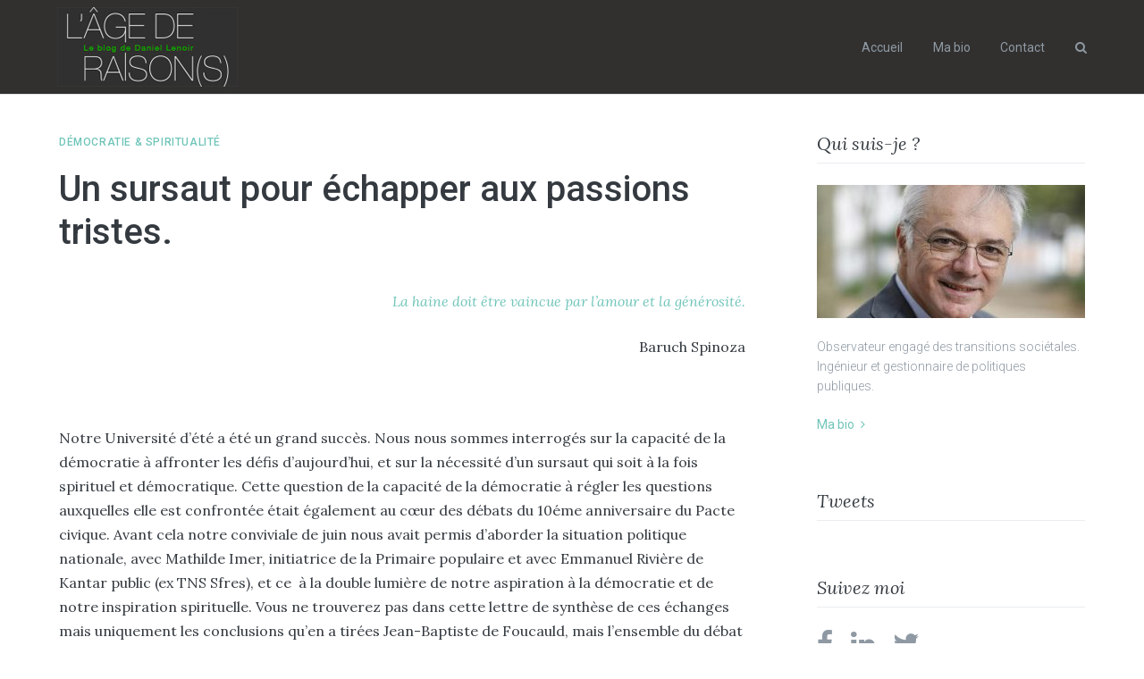

--- FILE ---
content_type: text/html; charset=UTF-8
request_url: https://www.daniel-lenoir.fr/un-sursaut-pour-echapper-aux-passions-tristes/
body_size: 7920
content:
<!DOCTYPE html>
<html lang="fr-FR">
<head>
<meta charset="UTF-8">
<meta name="viewport" content="width=device-width, initial-scale=1">
<link rel="profile" href="http://gmpg.org/xfn/11">
<meta name="google-site-verification" content="vXHw4zBn4cOa1s3a7kI2MV3JHdwmavSVeNSa7x8zBVM" />

<title>Un sursaut pour échapper aux passions tristes. &#8211; daniel-lenoir.fr</title>
<link rel='dns-prefetch' href='//fonts.googleapis.com' />
<link rel='dns-prefetch' href='//s.w.org' />
<link rel="alternate" type="application/rss+xml" title="daniel-lenoir.fr &raquo; Flux" href="https://www.daniel-lenoir.fr/feed/" />
<link rel="alternate" type="application/rss+xml" title="daniel-lenoir.fr &raquo; Flux des commentaires" href="https://www.daniel-lenoir.fr/comments/feed/" />
<link rel="alternate" type="application/rss+xml" title="daniel-lenoir.fr &raquo; Un sursaut pour échapper aux passions tristes. Flux des commentaires" href="https://www.daniel-lenoir.fr/un-sursaut-pour-echapper-aux-passions-tristes/feed/" />
		<script type="text/javascript">
			window._wpemojiSettings = {"baseUrl":"https:\/\/s.w.org\/images\/core\/emoji\/2.3\/72x72\/","ext":".png","svgUrl":"https:\/\/s.w.org\/images\/core\/emoji\/2.3\/svg\/","svgExt":".svg","source":{"concatemoji":"https:\/\/www.daniel-lenoir.fr\/wp-includes\/js\/wp-emoji-release.min.js?ver=4.8.27"}};
			!function(t,a,e){var r,i,n,o=a.createElement("canvas"),l=o.getContext&&o.getContext("2d");function c(t){var e=a.createElement("script");e.src=t,e.defer=e.type="text/javascript",a.getElementsByTagName("head")[0].appendChild(e)}for(n=Array("flag","emoji4"),e.supports={everything:!0,everythingExceptFlag:!0},i=0;i<n.length;i++)e.supports[n[i]]=function(t){var e,a=String.fromCharCode;if(!l||!l.fillText)return!1;switch(l.clearRect(0,0,o.width,o.height),l.textBaseline="top",l.font="600 32px Arial",t){case"flag":return(l.fillText(a(55356,56826,55356,56819),0,0),e=o.toDataURL(),l.clearRect(0,0,o.width,o.height),l.fillText(a(55356,56826,8203,55356,56819),0,0),e===o.toDataURL())?!1:(l.clearRect(0,0,o.width,o.height),l.fillText(a(55356,57332,56128,56423,56128,56418,56128,56421,56128,56430,56128,56423,56128,56447),0,0),e=o.toDataURL(),l.clearRect(0,0,o.width,o.height),l.fillText(a(55356,57332,8203,56128,56423,8203,56128,56418,8203,56128,56421,8203,56128,56430,8203,56128,56423,8203,56128,56447),0,0),e!==o.toDataURL());case"emoji4":return l.fillText(a(55358,56794,8205,9794,65039),0,0),e=o.toDataURL(),l.clearRect(0,0,o.width,o.height),l.fillText(a(55358,56794,8203,9794,65039),0,0),e!==o.toDataURL()}return!1}(n[i]),e.supports.everything=e.supports.everything&&e.supports[n[i]],"flag"!==n[i]&&(e.supports.everythingExceptFlag=e.supports.everythingExceptFlag&&e.supports[n[i]]);e.supports.everythingExceptFlag=e.supports.everythingExceptFlag&&!e.supports.flag,e.DOMReady=!1,e.readyCallback=function(){e.DOMReady=!0},e.supports.everything||(r=function(){e.readyCallback()},a.addEventListener?(a.addEventListener("DOMContentLoaded",r,!1),t.addEventListener("load",r,!1)):(t.attachEvent("onload",r),a.attachEvent("onreadystatechange",function(){"complete"===a.readyState&&e.readyCallback()})),(r=e.source||{}).concatemoji?c(r.concatemoji):r.wpemoji&&r.twemoji&&(c(r.twemoji),c(r.wpemoji)))}(window,document,window._wpemojiSettings);
		</script>
		<style type="text/css">
img.wp-smiley,
img.emoji {
	display: inline !important;
	border: none !important;
	box-shadow: none !important;
	height: 1em !important;
	width: 1em !important;
	margin: 0 .07em !important;
	vertical-align: -0.1em !important;
	background: none !important;
	padding: 0 !important;
}
</style>
<!-- AL2FB CSS -->
<style type="text/css" media="screen">
.al2fb_widget_comments { } .al2fb_widget_comments li { } .al2fb_widget_picture { width: 32px; height: 32px; } .al2fb_widget_name { } .al2fb_widget_comment { } .al2fb_widget_date { font-size: smaller; }</style>
<link rel='stylesheet' id='al2fb_style-css'  href='https://www.daniel-lenoir.fr/wp-content/plugins/add-link-to-facebook/add-link-to-facebook.css?ver=4.8.27' type='text/css' media='all' />
<link rel='stylesheet' id='contact-form-7-css'  href='https://www.daniel-lenoir.fr/wp-content/plugins/contact-form-7/includes/css/styles.css?ver=4.9' type='text/css' media='all' />
<link rel='stylesheet' id='side-matter-css'  href='https://www.daniel-lenoir.fr/wp-content/plugins/side-matter/css/side-matter.css?ver=1.4' type='text/css' media='all' />
<link rel='stylesheet' id='candice-vendor-css'  href='https://www.daniel-lenoir.fr/wp-content/themes/candice/dist/styles/vendor.css?ver=1.0.0' type='text/css' media='all' />
<link rel='stylesheet' id='candice-style-css'  href='https://www.daniel-lenoir.fr/wp-content/themes/candice/dist/styles/main.css?ver=1.0.0' type='text/css' media='all' />
<style id='candice-style-inline-css' type='text/css'>
.site-title { display: none; }.site-description { display: none; }
</style>
<link rel='stylesheet' id='candice-fonts-css'  href='//fonts.googleapis.com/css?family=Roboto:300,400,500,700%7CLora:400,400i,700,700i' type='text/css' media='screen' />
<link rel='stylesheet' id='candice-child-style-css'  href='https://www.daniel-lenoir.fr/wp-content/themes/candice-child/style.css?ver=1.0.0' type='text/css' media='all' />
<script type='text/javascript' src='https://www.daniel-lenoir.fr/wp-includes/js/jquery/jquery.js?ver=1.12.4'></script>
<script type='text/javascript' src='https://www.daniel-lenoir.fr/wp-includes/js/jquery/jquery-migrate.min.js?ver=1.4.1'></script>
<link rel='https://api.w.org/' href='https://www.daniel-lenoir.fr/wp-json/' />
<link rel="EditURI" type="application/rsd+xml" title="RSD" href="https://www.daniel-lenoir.fr/xmlrpc.php?rsd" />
<link rel="wlwmanifest" type="application/wlwmanifest+xml" href="https://www.daniel-lenoir.fr/wp-includes/wlwmanifest.xml" /> 
<link rel='prev' title='Pédophilie dans l’Église, la vérité, enfin.' href='https://www.daniel-lenoir.fr/pedophilie-dans-leglise-la-verite-enfin/' />
<link rel='next' title='Vive le Sénat' href='https://www.daniel-lenoir.fr/vive-le-senat/' />
<meta name="generator" content="WordPress 4.8.27" />
<link rel="canonical" href="https://www.daniel-lenoir.fr/un-sursaut-pour-echapper-aux-passions-tristes/" />
<link rel='shortlink' href='https://www.daniel-lenoir.fr/?p=4572' />
<link rel="alternate" type="application/json+oembed" href="https://www.daniel-lenoir.fr/wp-json/oembed/1.0/embed?url=https%3A%2F%2Fwww.daniel-lenoir.fr%2Fun-sursaut-pour-echapper-aux-passions-tristes%2F" />
<link rel="alternate" type="text/xml+oembed" href="https://www.daniel-lenoir.fr/wp-json/oembed/1.0/embed?url=https%3A%2F%2Fwww.daniel-lenoir.fr%2Fun-sursaut-pour-echapper-aux-passions-tristes%2F&#038;format=xml" />

		<script>
			(function(i,s,o,g,r,a,m){i['GoogleAnalyticsObject']=r;i[r]=i[r]||function(){
			(i[r].q=i[r].q||[]).push(arguments)},i[r].l=1*new Date();a=s.createElement(o),
			m=s.getElementsByTagName(o)[0];a.async=1;a.src=g;m.parentNode.insertBefore(a,m)
			})(window,document,'script','//www.google-analytics.com/analytics.js','ga');
			ga('create', 'UA-111334477-1', 'auto');
			ga('send', 'pageview');
		</script>

		<link rel="pingback" href="https://www.daniel-lenoir.fr/xmlrpc.php"></head>

<body class="post-template-default single single-post postid-4572 single-format-standard wp-custom-logo group-blog sticky-top-bar">
<div id="page" class="site">
	<a class="skip-link screen-reader-text" href="#content">Skip to content</a>

	<header id="masthead" class="site-header" role="banner">
		<div class="top-bar">
			<div class="site-branding">
						<a href="https://www.daniel-lenoir.fr/" rel="home">
			<img src="https://www.daniel-lenoir.fr/wp-content/uploads/2017/06/logo.jpg" width="202" height="105" class="custom-logo" alt="Site Logo" srcset="https://www.daniel-lenoir.fr/wp-content/uploads/2017/06/logo.jpg 1x,  2x">
		</a>
	
									<p class="site-title"><a href="https://www.daniel-lenoir.fr/" rel="home">daniel-lenoir.fr</a></p>
									<p class="site-description">Mes points de vue, mes coups de coeur, mes engagements</p>
							</div><!-- .site-branding -->

			<nav id="site-navigation" class="main-navigation" role="navigation" aria-label="Primary Menu">
				<ul id="primary-menu" class="primary-menu"><li id="menu-item-790" class="menu-item menu-item-type-custom menu-item-object-custom menu-item-home menu-item-790"><a href="http://www.daniel-lenoir.fr/">Accueil</a></li>
<li id="menu-item-14" class="menu-item menu-item-type-post_type menu-item-object-page menu-item-14"><a title="Ma biographie" href="https://www.daniel-lenoir.fr/ma-bio/">Ma bio</a></li>
<li id="menu-item-13" class="menu-item menu-item-type-post_type menu-item-object-page menu-item-13"><a title="Contactez-moi" href="https://www.daniel-lenoir.fr/contactez-moi/">Contact</a></li>
</ul>					<button id="site-search-toggle" aria-expanded="false" aria-controls="site-search-overlay" class="site-search-toggle">
						<i class="fa fa-search" aria-hidden="true"></i><span class="screen-reader-text">Search</span>
					</button>
							</nav><!-- #site-navigation -->
			
							<button id="menu-toggle" aria-controls="primary-menu" aria-expanded="false" class="menu-toggle">
					<i class="fa fa-bars" aria-hidden="true"></i> <span class="screen-reader-text">Menu</span>
				</button>
					</div><!-- .top-bar -->

		<div id="mobile-menu" class="mobile-menu"></div>
	</header><!-- #masthead -->

			<div class="site-search-wrapper">
			<div id="site-search-overlay" class="overlay-bg" role="dialog" aria-label="Search" aria-hidden="true">
				<button class="close-modal">
					<i class="fa fa-times" aria-hidden="true"></i><span class="screen-reader-text">Close</span>
				</button>
				
<form role="search" method="get" class="search-form" action="https://www.daniel-lenoir.fr/">
	<label>
		<span class="screen-reader-text">Search for:</span>
		<input type="search" class="search-field" placeholder="Veuillez saisir votre recherche et valider par "enter"" value="" name="s">
	</label>
	<button type="submit" class="search-submit"><i class="fa fa-search"></i><span class="screen-reader-text">Search</span></button>
</form>
			</div><!-- #site-search-overlay -->
		</div><!-- .site-search-wrapper -->
	

<div id="content" class="site-content">
	<main id="main" class="content-area" role="main">
		
<article id="post-4572" class="post-4572 post type-post status-publish format-standard hentry category-democratie-spiritualite tag-democratie tag-laicite tag-presidentielle tag-spiritualite">
	<header class="entry-header">
									<div class="entry-header-meta">
			
			<div class="entry-categories">
				<span class="cat-links"><a href="https://www.daniel-lenoir.fr/category/democratie-spiritualite/" rel="category tag">Démocratie &amp; Spiritualité</a></span>			</div><!-- .entry-categories -->
			<div class="entry-meta">
							</div><!-- .entry-meta -->

							</div><!-- .entry-header-meta -->
			
		<h1 class="entry-title">Un sursaut pour échapper aux passions tristes.</h1>	</header><!-- .entry-header -->

	<div class="entry-content">
		<p style="text-align: right;"><a href="https://www.babelio.com/auteur/-Spinoza/5204/citations/2494571"><em>La haine doit être vaincue par l&rsquo;amour et la générosité.</em></a></p>
<p style="text-align: right;">Baruch Spinoza</p>
<p>&nbsp;</p>
<p>Notre Université d&rsquo;été a été un grand succès. Nous nous sommes interrogés sur la capacité de la démocratie à affronter les défis d&rsquo;aujourd&rsquo;hui, et sur la nécessité d&rsquo;un sursaut qui soit à la fois spirituel et démocratique. Cette question de la capacité de la démocratie à régler les questions auxquelles elle est confrontée était également au cœur des débats du 10éme anniversaire du Pacte civique. Avant cela notre conviviale de juin nous avait permis d&rsquo;aborder la situation politique nationale, avec Mathilde Imer, initiatrice de la Primaire populaire et avec Emmanuel Rivière de Kantar public (ex TNS Sfres), et ce  à la double lumière de notre aspiration à la démocratie et de notre inspiration spirituelle. Vous ne trouverez pas dans cette lettre de synthèse de ces échanges mais uniquement les conclusions qu&rsquo;en a tirées Jean-Baptiste de Foucauld, mais l&rsquo;ensemble du débat qui a été enregistré sera accessible sur  notre site.</p>
<p>La confusion qui s&rsquo;installe dans les débats d&rsquo;une campagne présidentielle qui commence dans une ambiance délétère pourrait renforcer les inquiétudes qui se sont exprimées à ces différentes occasions. La montée dans les sondages d&rsquo;un polémiste qui n&rsquo;est pas officiellement candidat et qui a été condamné plusieurs fois <span class="ILfuVd"><span class="hgKElc">pour provocation à la discrimination raciale et à la haine envers les musulmans en est la manifestation la plus récente. Peut-être n&rsquo;est-ce qu&rsquo;un feu de paille, comme le furent en leur temps les côtes de popularité d&rsquo;un général de Villiers, ou d&rsquo;un professeur Raoult. Mais ce n&rsquo;est pas sûr, et en tous cas révélateur, comme ses précédents militaires ou médicaux, de cette hystérisation des débats qui confine à la guerre civile oratoire, quand la polémique l&#8217;emporte sur l&rsquo;échange d&rsquo;arguments et la discussion sur les désaccords (et les accords), et pourrait bien, selon les souhaits mêmes du polémiste, nous conduire à la guerre civile proprement dite.</span></span></p>
<p>La démocratie a été inventée pour régler autrement les désaccords et elle a conduit à la mise en place de techniques qui permettaient de les trancher pacifiquement. De même le concept juridique de laïcité s&rsquo;est construit sur le souvenir des plaies laissées par cette guerre civile que furent dans notre pays les guerres de religion. On assiste, à l&rsquo;évidence, à un épuisement des techniques institutionnelles et juridiques qui  ont permis de rendre effective cette volonté de « vivre ensemble », malgré les différences, de décider ensemble, malgré les désaccords. Pour autant les aspirations à la démocratie et à la laïcité restent fortes. Encore faut-il qu&rsquo;elles ne soient pas inspirée par ces « passions tristes » que sont la haine, la peur, la colère, le mensonge ou la violence. Tel est l&rsquo;enjeu de l&rsquo;appel à un sursaut spirituel que nous préparons dans le prolongement de notre Université d&rsquo;été.</p>
<p><em><strong>Paris, Croulebarbe, le 4 octobre 2021</strong></em></p>
	</div><!-- .entry-content -->

	<footer class="entry-footer">
		<span class="tags-links"><a href="https://www.daniel-lenoir.fr/tag/democratie/" rel="tag">démocratie</a><a href="https://www.daniel-lenoir.fr/tag/laicite/" rel="tag">laïcité</a><a href="https://www.daniel-lenoir.fr/tag/presidentielle/" rel="tag">présidentielle</a><a href="https://www.daniel-lenoir.fr/tag/spiritualite/" rel="tag">spiritualité</a></span>			<ul class="share-links">
								<li>
					<a href="https://www.facebook.com/sharer/sharer.php?u=https://www.daniel-lenoir.fr/un-sursaut-pour-echapper-aux-passions-tristes/&#038;t=Un%20sursaut%20pour%20échapper%20aux%20passions%20tristes." target="_blank" title="Share on Facebook">
						<i class="fa fa-facebook" aria-hidden="true"></i>
						<span class="screen-reader-text">Share on Facebook</span>
					</a>
				</li>
												<li>
					<a href="https://twitter.com/intent/tweet?text=Un%20sursaut%20pour%20échapper%20aux%20passions%20tristes.&#038;url=https://www.daniel-lenoir.fr/un-sursaut-pour-echapper-aux-passions-tristes/" target="_blank" title="Share on Twitter">
						<i class="fa fa-twitter" aria-hidden="true"></i>
						<span class="screen-reader-text">Share on Twitter</span>
					</a>
				</li>

												<li>
					<a href="https://plus.google.com/share?url=https://www.daniel-lenoir.fr/un-sursaut-pour-echapper-aux-passions-tristes/?c=1768802803" target="_blank" title="Share on Google+">
						<i class="fa fa-google-plus" aria-hidden="true"></i>
						<span class="screen-reader-text">Share on Google+</span>
					</a>
				</li>
																																<li>
					<a href="mailto:?subject=Un%20sursaut%20pour%20échapper%20aux%20passions%20tristes.&#038;body=https://www.daniel-lenoir.fr/un-sursaut-pour-echapper-aux-passions-tristes/" target="_blank" title="Share by Email">
						<i class="fa fa-envelope" aria-hidden="true"></i>
						<span class="screen-reader-text">Share by Email</span>
					</a>
				</li>
							</ul><!-- .share-links -->

			</footer><!-- .entry-footer -->
</article><!-- #post-## -->
<section class="related-posts-area">
	<h2 class="secondary-title"><span class="related-posts-label">Vous pouvez également aimer...</span></h2>
	<div class="related-posts-content">
					<div>
								<span class="nav-title"><a href="https://www.daniel-lenoir.fr/triste-anniversaire-pour-la-laicite/" title="Triste anniversaire pour la laïcité : modeste contribution aux célébrations des 120 ans de la loi du 9 décembre 1905.">Triste anniversaire pour la laïcité : modeste contribution aux célébrations des 120 ans de la loi du 9 décembre 1905.</a></span>
				<span class="nav-subtitle">
					<span class="cat-links"><a href="https://www.daniel-lenoir.fr/category/memoire/">In memoriam</a></span>					 - 
					9 décembre 2025				</span>
			</div>
					<div>
								<span class="nav-title"><a href="https://www.daniel-lenoir.fr/laicite-jecris-ton-nom-2/" title="Laïcité, j&rsquo;écris ton nom.">Laïcité, j&rsquo;écris ton nom.</a></span>
				<span class="nav-subtitle">
					<span class="cat-links"><a href="https://www.daniel-lenoir.fr/category/democratie-spiritualite/">Démocratie &amp; Spiritualité</a></span>					 - 
					2 décembre 2025				</span>
			</div>
					<div>
								<span class="nav-title"><a href="https://www.daniel-lenoir.fr/vers-une-autorite-independante-chargee-de-la-laicite-sur-la-proposition-de-loi-constitutionnelle-de-jerome-guedj/" title="Vers une autorité indépendante chargée de la laïcité (sur la proposition de loi constitutionnelle de Jérôme Guedj).">Vers une autorité indépendante chargée de la laïcité (sur la proposition de loi constitutionnelle de Jérôme Guedj).</a></span>
				<span class="nav-subtitle">
					<span class="cat-links"><a href="https://www.daniel-lenoir.fr/category/bref/">Bref !</a></span>					 - 
					28 novembre 2025				</span>
			</div>
			</div><!-- #related-posts-content -->
</section><!-- .related-posts-area -->
	<div id="respond" class="comment-respond">
		<h3 id="reply-title" class="comment-reply-title secondary-title">Laisser un commentaire <small><a rel="nofollow" id="cancel-comment-reply-link" href="/un-sursaut-pour-echapper-aux-passions-tristes/#respond" style="display:none;">Annuler la réponse.</a></small></h3>			<form action="https://www.daniel-lenoir.fr/wp-comments-post.php" method="post" id="commentform" class="comment-form" novalidate>
				<p class="comment-notes"><span id="email-notes">Votre adresse de messagerie ne sera pas publiée.</span> Les champs obligatoires sont indiqués avec <span class="required">*</span></p><p class="comment-form-comment"><label for="comment">Commentaire</label> <textarea id="comment" name="comment" cols="45" rows="8" maxlength="65525" aria-required="true" required="required"></textarea></p><p class="comment-form-author"><label for="author">Nom <span class="required">*</span></label> <input id="author" name="author" type="text" value="" size="30" maxlength="245" aria-required='true' required='required' /></p>
<p class="comment-form-email"><label for="email">Adresse de messagerie <span class="required">*</span></label> <input id="email" name="email" type="email" value="" size="30" maxlength="100" aria-describedby="email-notes" aria-required='true' required='required' /></p>
<p class="comment-form-url"><label for="url">Site web</label> <input id="url" name="url" type="url" value="" size="30" maxlength="200" /></p>
<p class="form-submit"><input name="submit" type="submit" id="submit" class="submit" value="Laisser un commentaire" /> <input type='hidden' name='comment_post_ID' value='4572' id='comment_post_ID' />
<input type='hidden' name='comment_parent' id='comment_parent' value='0' />
</p><p style="display: none;"><input type="hidden" id="akismet_comment_nonce" name="akismet_comment_nonce" value="d051974bec" /></p><p style="display: none;"><input type="hidden" id="ak_js" name="ak_js" value="177"/></p>			</form>
			</div><!-- #respond -->
		</main><!-- #main -->

	
<aside id="sidebar" class="widget-area" role="complementary">
	<section id="candice_text_about-2" class="widget candice-widget-text-about"><h2 class="widget-title">Qui suis-je ?</h2><a href="http://www.daniel-lenoir.fr/ma-bio/" title="Qui suis-je ?"><img src="https://www.daniel-lenoir.fr/wp-content/uploads/2017/07/Directeur-Cnaf-resizee-300x149.jpg" alt="Qui suis-je ?" sizes="(max-width: 300px) 100vw, 300px" srcset="https://www.daniel-lenoir.fr/wp-content/uploads/2017/07/Directeur-Cnaf-resizee-300x149.jpg 300w, https://www.daniel-lenoir.fr/wp-content/uploads/2017/07/Directeur-Cnaf-resizee-768x381.jpg 768w, https://www.daniel-lenoir.fr/wp-content/uploads/2017/07/Directeur-Cnaf-resizee-550x273.jpg 550w, https://www.daniel-lenoir.fr/wp-content/uploads/2017/07/Directeur-Cnaf-resizee-e1499954093258.jpg 400w"></a><p>Observateur engagé des transitions sociétales. Ingénieur et gestionnaire de politiques publiques.</p>
<a href="http://www.daniel-lenoir.fr/ma-bio/" title="Qui suis-je ?" class="more-link">Ma bio<i class="fa fa-angle-right" aria-hidden="true"></i></a></section><section id="weblizar_twitter-3" class="widget widget_weblizar_twitter"><h2 class="widget-title">Tweets</h2>        <div style="display:block;width:100%;float:left;overflow:hidden">
	    <a class="twitter-timeline" data-dnt="true" href="https://twitter.com/daniel_lenoir" 
		min-width="" 
		height="450" 
		data-theme="light" 
		data-lang=""
		data-link-color=""></a>
			<script>
				!function(d,s,id) {
					var js,fjs=d.getElementsByTagName(s)[0],p=/^http:/.test(d.location)?'http':'https';if(!d.getElementById(id)){js=d.createElement(s);js.id=id;js.src=p+"://platform.twitter.com/widgets.js";fjs.parentNode.insertBefore(js,fjs);}
				} (document,"script","twitter-wjs");
			</script>
		</div>
        </section><section id="candice_social_menu-2" class="widget candice-widget-social-menu"><h2 class="widget-title">Suivez moi</h2><div class="menu-social-menu-container"><ul id="menu-social-menu" class="social-menu"><li id="menu-item-795" class="menu-item menu-item-type-custom menu-item-object-custom menu-item-795"><a href="https://www.facebook.com/Daniel.Lenoir"><span class="screen-reader-text">facebook</span></a></li>
<li id="menu-item-796" class="menu-item menu-item-type-custom menu-item-object-custom menu-item-796"><a href="https://fr.linkedin.com/in/daniel-lenoir-74846b9"><span class="screen-reader-text">linkedin</span></a></li>
<li id="menu-item-797" class="menu-item menu-item-type-custom menu-item-object-custom menu-item-797"><a href="https://twitter.com/daniel_lenoir"><span class="screen-reader-text">twitter</span></a></li>
</ul></div></section></aside><!-- #sidebar -->
</div><!-- #content -->

	<nav class="post-navigation">
		<div class="inner-wrapper">
			<div class="nav-previous">
									<span class="nav-subtitle">
						<span class="icon-arrow-left"><i class="fa fa-angle-left" aria-hidden="true"></i></span>
						Bille précédent					</span>
	  				<span class="nav-title"><a href="https://www.daniel-lenoir.fr/pedophilie-dans-leglise-la-verite-enfin/">Pédophilie dans l’Église, la vérité, enfin.</a></span>
							</div><!-- .nav-previous -->
			<div class="nav-next">
									<span class="nav-subtitle">
						Billet suivant						<span class="icon-arrow-right"><i class="fa fa-angle-right" aria-hidden="true"></i></span>
					</span>
					<span class="nav-title"><a href="https://www.daniel-lenoir.fr/vive-le-senat/">Vive le Sénat</a></span>
							</div><!-- .nav-next -->
		</div><!-- .inner-wrapper -->
	</nav><!-- .post-navigation -->

	<footer id="colophon" class="site-footer" role="contentinfo">
		
		
		
		
			</footer><!-- #colophon -->
</div><!-- #page -->

<script type='text/javascript'>
/* <![CDATA[ */
var wpcf7 = {"apiSettings":{"root":"https:\/\/www.daniel-lenoir.fr\/wp-json\/contact-form-7\/v1","namespace":"contact-form-7\/v1"},"recaptcha":{"messages":{"empty":"Merci de confirmer que vous n\u2019\u00eates pas un robot."}}};
/* ]]> */
</script>
<script type='text/javascript' src='https://www.daniel-lenoir.fr/wp-content/plugins/contact-form-7/includes/js/scripts.js?ver=4.9'></script>
<script type='text/javascript'>
/* <![CDATA[ */
var side_matter = {"is_responsive":"1","use_effects":"1","note_adjust":"0","html_class":"side-matter"};
/* ]]> */
</script>
<script type='text/javascript' src='https://www.daniel-lenoir.fr/wp-content/plugins/side-matter/js/side-matter.js?ver=1.4'></script>
<script type='text/javascript' src='https://www.daniel-lenoir.fr/wp-content/themes/candice/dist/scripts/vendor.js?ver=1.0.0'></script>
<script type='text/javascript'>
/* <![CDATA[ */
var homepageSlider = {"layout":"single","speed":"800","fade":"0","autoplay":"1","autoplaySpeed":"8000"};
var gallerySlider = {"speed":"800","fade":"0","autoplay":"0","autoplaySpeed":"8000"};
var slider = {"rtl":"0"};
var search = {"label":"Type and Hit Enter:"};
var magnificPopup = {"enabled":"1"};
/* ]]> */
</script>
<script type='text/javascript' src='https://www.daniel-lenoir.fr/wp-content/themes/candice/dist/scripts/main.js?ver=1.1.0'></script>
<script type='text/javascript' src='https://www.daniel-lenoir.fr/wp-includes/js/comment-reply.min.js?ver=4.8.27'></script>
<script type='text/javascript' src='https://www.daniel-lenoir.fr/wp-content/themes/candice-child/main.js?ver=1.0.0'></script>
<script type='text/javascript' src='https://www.daniel-lenoir.fr/wp-includes/js/wp-embed.min.js?ver=4.8.27'></script>
<script type='text/javascript' src='https://www.daniel-lenoir.fr/wp-content/plugins/akismet/_inc/form.js?ver=4.0'></script>

</body>
</html>


--- FILE ---
content_type: text/css
request_url: https://www.daniel-lenoir.fr/wp-content/themes/candice/dist/styles/main.css?ver=1.0.0
body_size: 12565
content:
@charset "UTF-8";
/*!
Theme Name:     Candice
Theme URI:      http://www.ldthemes.com/candice
Author:         ldThemes
Author URI:     http://www.ldthemes.com
Description:    Candice is a smart and clean WordPress theme, fully responsive, suitable for any personal blog. Packed with customization options, your blogging experience will be as simple and pleasant as possible. Your readers will be attracted by an elegant and modern presentation and well-structured posts.
Version:        1.2.0
License:        ThemeForest Split License
License URI:    http://themeforest.net/licenses/standard
Copyright:      (c) 2017 ldThemes.
Text Domain:    candice
Tags:           one-column, two-columns, right-sidebar, left-sidebar, custom-background, custom-colors, custom-header, custom-menu, featured-images, microformats, post-formats, rtl-language-support, sticky-post, threaded-comments, translation-ready

Candice is based on Underscores http://underscores.me/, (C) 2012-2017 Automattic, Inc.
Underscores is distributed under the terms of the GNU GPL v2 or later.

Normalizing styles have been helped along thanks to the fine work of
Nicolas Gallagher and Jonathan Neal http://necolas.github.com/normalize.css/

The stylesheets and scripts of Candice are located in dist/styles and dist/scripts.
*/
/*--------------------------------------------------------------
>>> TABLE OF CONTENTS:
----------------------------------------------------------------
# Normalize
# Typography
# Elements
# Forms
# Navigation
	## Links
	## Menus
# Accessibility
# Alignments
# Clearings
# Widgets
# Content
	## Header
	## Footer
	## Posts and pages
	## Comments
	## Featured Posts
	## Author Section
	## Related Posts Section
# Infinite scroll
# Media
	## Captions
	## Galleries
	## Slick Theme
--------------------------------------------------------------*/
/*--------------------------------------------------------------
# Normalize
--------------------------------------------------------------*/
html {
  font-family: sans-serif;
  -webkit-text-size-adjust: 100%;
  -ms-text-size-adjust: 100%; }

body {
  margin: 0; }

article,
aside,
details,
figcaption,
figure,
footer,
header,
main,
menu,
nav,
section,
summary {
  display: block; }

audio,
canvas,
progress,
video {
  display: inline-block;
  vertical-align: baseline; }

audio:not([controls]) {
  display: none;
  height: 0; }

[hidden],
template {
  display: none; }

a {
  background-color: transparent; }

a:active,
a:hover {
  outline: 0; }

abbr[title] {
  border-bottom: 1px dotted; }

b,
strong {
  font-weight: bold; }

dfn {
  font-style: italic; }

h1 {
  font-size: 2em;
  margin: 0.67em 0; }

mark {
  background: #ff0;
  color: #000; }

small {
  font-size: 80%; }

sub,
sup {
  font-size: 75%;
  line-height: 0;
  position: relative;
  vertical-align: baseline; }

sup {
  top: -0.5em; }

sub {
  bottom: -0.25em; }

img {
  border: 0; }

svg:not(:root) {
  overflow: hidden; }

figure {
  margin: 1em 40px; }

hr {
  box-sizing: content-box;
  height: 0; }

pre {
  overflow: auto; }

code,
kbd,
pre,
samp {
  font-family: monospace, monospace;
  font-size: 1em; }

button,
input,
optgroup,
select,
textarea {
  color: inherit;
  font: inherit;
  margin: 0; }

button {
  overflow: visible; }

button,
select {
  text-transform: none; }

button,
html input[type="button"],
input[type="reset"],
input[type="submit"] {
  -webkit-appearance: button;
  cursor: pointer; }

button[disabled],
html input[disabled] {
  cursor: default; }

button::-moz-focus-inner,
input::-moz-focus-inner {
  border: 0;
  padding: 0; }

input {
  line-height: normal; }

input[type="checkbox"],
input[type="radio"] {
  box-sizing: border-box;
  padding: 0; }

input[type="number"]::-webkit-inner-spin-button,
input[type="number"]::-webkit-outer-spin-button {
  height: auto; }

input[type="search"]::-webkit-search-cancel-button,
input[type="search"]::-webkit-search-decoration {
  -webkit-appearance: none; }

fieldset {
  border: 1px solid #c0c0c0;
  margin: 0 2px;
  padding: 0.35em 0.625em 0.75em; }

legend {
  border: 0;
  padding: 0; }

textarea {
  overflow: auto; }

optgroup {
  font-weight: bold; }

table {
  border-collapse: collapse;
  border-spacing: 0; }

td,
th {
  padding: 0; }

/*--------------------------------------------------------------
# Typography
--------------------------------------------------------------*/
body,
button,
input,
select,
textarea {
  color: #343a40;
  font-family: "Roboto", sans-serif;
  font-size: 1rem;
  line-height: 1.6; }

h1, h2, h3, h4, h5, h6 {
  clear: both;
  margin: 3rem 0 .8em;
  font-family: "Roboto", sans-serif;
  font-weight: 500;
  line-height: 1.2; }

h1 {
  font-size: 2.5rem; }

h2 {
  font-size: 1.875rem; }

h3 {
  font-size: 1.5rem; }

p {
  margin-bottom: 1.5em; }

dfn, cite, em, i {
  font-style: italic; }

blockquote {
  margin: 2em;
  color: #8f99a3;
  font-size: 1.25rem;
  font-family: "Roboto", sans-serif;
  font-weight: 300;
  line-height: 1.55; }
  blockquote cite {
    display: block;
    margin: 1em 0 0;
    color: #343a40;
    font-family: "Lora", serif;
    font-size: 1.125rem; }

address {
  margin: 0 0 1.5em; }

pre {
  background: #f8f9fa;
  font-family: "Courier 10 Pitch", Courier, monospace;
  font-size: .9375rem;
  line-height: 1.6;
  margin-bottom: 1.6em;
  max-width: 100%;
  overflow: auto;
  padding: 1.6em; }

code, kbd, tt, var {
  font-family: Monaco, Consolas, "Andale Mono", "DejaVu Sans Mono", monospace;
  font-size: .9375rem; }

abbr, acronym {
  border-bottom: 1px dotted #8f99a3;
  cursor: help; }

mark, ins {
  background: #fff9c0;
  text-decoration: none; }

big {
  font-size: 125%; }

/*--------------------------------------------------------------
# Elements
--------------------------------------------------------------*/
html {
  box-sizing: border-box; }

*,
*:before,
*:after {
  /* Inherit box-sizing to make it easier to change the property for components that leverage other behavior; see http://css-tricks.com/inheriting-box-sizing-probably-slightly-better-best-practice/ */
  box-sizing: inherit; }

body {
  background: #fff;
  /* Fallback for when there is no custom background color defined. */ }

blockquote, q {
  quotes: "" ""; }
  blockquote:before, blockquote:after, q:before, q:after {
    content: ""; }

hr {
  background-color: #e9ecef;
  border: 0;
  height: 1px;
  margin: 2em 0; }

ul, ol {
  margin: 0 0 1.5em 1.5em; }

ul {
  list-style: disc; }

ol {
  list-style: decimal; }

li > ul,
li > ol {
  margin-bottom: 0; }

dt {
  font-weight: bold; }

dd {
  margin: 0 1.5em 1.5em; }

img {
  height: auto;
  /* Make sure images are scaled correctly. */
  max-width: 100%;
  /* Adhere to container width. */ }

a img {
  -webkit-backface-visibility: hidden;
          backface-visibility: hidden;
  transform: translateZ(0) scale(1, 1);
  transition: all .3s ease; }
  a img:hover {
    opacity: .8; }

figure {
  margin: 1em 0;
  /* Extra wide images within figure tags don't overflow the content area. */ }

table {
  margin: 0 0 1.5em;
  width: 100%; }

.entry-content table,
.comment-body table {
  text-align: left;
  background-color: #fff;
  border-collapse: collapse; }

.entry-content table,
.entry-content thead,
.entry-content tfoot,
.entry-content tbody,
.comment-body table,
.comment-body thead,
.comment-body tfoot,
.comment-body tbody {
  border: 1px solid #e9ecef; }
  .entry-content table td,
  .entry-content table th,
  .entry-content thead td,
  .entry-content thead th,
  .entry-content tfoot td,
  .entry-content tfoot th,
  .entry-content tbody td,
  .entry-content tbody th,
  .comment-body table td,
  .comment-body table th,
  .comment-body thead td,
  .comment-body thead th,
  .comment-body tfoot td,
  .comment-body tfoot th,
  .comment-body tbody td,
  .comment-body tbody th {
    padding: 8px 12px;
    border-right: 1px solid #e9ecef; }
  .entry-content table th,
  .entry-content thead th,
  .entry-content tfoot th,
  .entry-content tbody th,
  .comment-body table th,
  .comment-body thead th,
  .comment-body tfoot th,
  .comment-body tbody th {
    font-weight: 500;
    font-family: "Roboto", sans-serif; }

/*--------------------------------------------------------------
# Forms
--------------------------------------------------------------*/
button {
  color: #8f99a3;
  border: none;
  background: none;
  transition: color .3s;
  outline: none; }

input[type="button"],
input[type="reset"],
input[type="submit"],
.btn,
.posts-navigation .prev,
.posts-navigation .next,
.comments-previous a,
.comments-next a,
a.btn {
  display: inline-block;
  padding: .75em 1.75em;
  min-width: 5rem;
  color: #fff;
  font-family: "Roboto", sans-serif;
  font-size: .75rem;
  font-weight: 400;
  border: none;
  border-radius: 999em;
  background-color: #70c5b9;
  transition-duration: .3s; }
  input[type="button"]:link, input[type="button"]:visited,
  input[type="reset"]:link,
  input[type="reset"]:visited,
  input[type="submit"]:link,
  input[type="submit"]:visited,
  .btn:link,
  .btn:visited,
  .posts-navigation .prev:link,
  .posts-navigation .prev:visited,
  .posts-navigation .next:link,
  .posts-navigation .next:visited,
  .comments-previous a:link,
  .comments-previous a:visited,
  .comments-next a:link,
  .comments-next a:visited,
  a.btn:link,
  a.btn:visited {
    color: #fff; }
  input[type="button"]:hover, input[type="button"]:focus, input[type="button"]:active,
  input[type="reset"]:hover,
  input[type="reset"]:focus,
  input[type="reset"]:active,
  input[type="submit"]:hover,
  input[type="submit"]:focus,
  input[type="submit"]:active,
  .btn:hover,
  .btn:focus,
  .btn:active,
  .posts-navigation .prev:hover,
  .posts-navigation .prev:focus,
  .posts-navigation .prev:active,
  .posts-navigation .next:hover,
  .posts-navigation .next:focus,
  .posts-navigation .next:active,
  .comments-previous a:hover,
  .comments-previous a:focus,
  .comments-previous a:active,
  .comments-next a:hover,
  .comments-next a:focus,
  .comments-next a:active,
  a.btn:hover,
  a.btn:focus,
  a.btn:active {
    background-color: #48b0a2; }

.close-modal {
  position: absolute;
  top: 0;
  left: 0;
  z-index: 1;
  padding: 1em;
  width: 100%;
  color: #adb5bd;
  font-size: 1.5rem;
  line-height: 1;
  text-align: right;
  outline: none;
  transition: all .3s; }
  .close-modal:focus, .close-modal:active {
    color: #fff; }
  .close-modal:hover {
    color: #48b0a2; }

input[type="text"],
input[type="email"],
input[type="url"],
input[type="password"],
input[type="search"],
input[type="number"],
input[type="tel"],
input[type="range"],
input[type="date"],
input[type="month"],
input[type="week"],
input[type="time"],
input[type="datetime"],
input[type="datetime-local"],
input[type="color"],
textarea,
select {
  padding: .5em .7em;
  color: #343a40;
  font-size: .875rem;
  background-color: #fff;
  border: 1px solid #e9ecef;
  border-radius: 3px;
  transition: all .3s ease;
  outline: none; }
  input[type="text"]:focus,
  input[type="email"]:focus,
  input[type="url"]:focus,
  input[type="password"]:focus,
  input[type="search"]:focus,
  input[type="number"]:focus,
  input[type="tel"]:focus,
  input[type="range"]:focus,
  input[type="date"]:focus,
  input[type="month"]:focus,
  input[type="week"]:focus,
  input[type="time"]:focus,
  input[type="datetime"]:focus,
  input[type="datetime-local"]:focus,
  input[type="color"]:focus,
  textarea:focus,
  select:focus {
    color: #343a40;
    border-color: #ced4da; }
  input[type="text"]::-webkit-input-placeholder,
  input[type="email"]::-webkit-input-placeholder,
  input[type="url"]::-webkit-input-placeholder,
  input[type="password"]::-webkit-input-placeholder,
  input[type="search"]::-webkit-input-placeholder,
  input[type="number"]::-webkit-input-placeholder,
  input[type="tel"]::-webkit-input-placeholder,
  input[type="range"]::-webkit-input-placeholder,
  input[type="date"]::-webkit-input-placeholder,
  input[type="month"]::-webkit-input-placeholder,
  input[type="week"]::-webkit-input-placeholder,
  input[type="time"]::-webkit-input-placeholder,
  input[type="datetime"]::-webkit-input-placeholder,
  input[type="datetime-local"]::-webkit-input-placeholder,
  input[type="color"]::-webkit-input-placeholder,
  textarea::-webkit-input-placeholder,
  select::-webkit-input-placeholder {
    /* Chrome/Opera/Safari */
    color: #adb5bd; }
  input[type="text"]::-moz-placeholder,
  input[type="email"]::-moz-placeholder,
  input[type="url"]::-moz-placeholder,
  input[type="password"]::-moz-placeholder,
  input[type="search"]::-moz-placeholder,
  input[type="number"]::-moz-placeholder,
  input[type="tel"]::-moz-placeholder,
  input[type="range"]::-moz-placeholder,
  input[type="date"]::-moz-placeholder,
  input[type="month"]::-moz-placeholder,
  input[type="week"]::-moz-placeholder,
  input[type="time"]::-moz-placeholder,
  input[type="datetime"]::-moz-placeholder,
  input[type="datetime-local"]::-moz-placeholder,
  input[type="color"]::-moz-placeholder,
  textarea::-moz-placeholder,
  select::-moz-placeholder {
    /* Firefox 19+ */
    color: #adb5bd; }
  input[type="text"]:-ms-input-placeholder,
  input[type="email"]:-ms-input-placeholder,
  input[type="url"]:-ms-input-placeholder,
  input[type="password"]:-ms-input-placeholder,
  input[type="search"]:-ms-input-placeholder,
  input[type="number"]:-ms-input-placeholder,
  input[type="tel"]:-ms-input-placeholder,
  input[type="range"]:-ms-input-placeholder,
  input[type="date"]:-ms-input-placeholder,
  input[type="month"]:-ms-input-placeholder,
  input[type="week"]:-ms-input-placeholder,
  input[type="time"]:-ms-input-placeholder,
  input[type="datetime"]:-ms-input-placeholder,
  input[type="datetime-local"]:-ms-input-placeholder,
  input[type="color"]:-ms-input-placeholder,
  textarea:-ms-input-placeholder,
  select:-ms-input-placeholder {
    /* IE 10+ */
    color: #adb5bd; }
  input[type="text"]:-moz-placeholder,
  input[type="email"]:-moz-placeholder,
  input[type="url"]:-moz-placeholder,
  input[type="password"]:-moz-placeholder,
  input[type="search"]:-moz-placeholder,
  input[type="number"]:-moz-placeholder,
  input[type="tel"]:-moz-placeholder,
  input[type="range"]:-moz-placeholder,
  input[type="date"]:-moz-placeholder,
  input[type="month"]:-moz-placeholder,
  input[type="week"]:-moz-placeholder,
  input[type="time"]:-moz-placeholder,
  input[type="datetime"]:-moz-placeholder,
  input[type="datetime-local"]:-moz-placeholder,
  input[type="color"]:-moz-placeholder,
  textarea:-moz-placeholder,
  select:-moz-placeholder {
    /* Firefox 18- */
    color: #adb5bd; }

select {
  border: 1px solid #e9ecef;
  -webkit-appearance: none;
     -moz-appearance: none;
          appearance: none;
  background: url([data-uri]) no-repeat right center #fff;
  background-size: 1.875rem auto; }

textarea {
  width: 100%; }

input[type="search"] {
  -webkit-appearance: none;
     -moz-appearance: none;
          appearance: none; }

label {
  color: #8f99a3;
  font-family: "Roboto", sans-serif;
  font-size: .875rem; }

.search-form {
  position: relative; }

.search-submit {
  margin-left: -2em;
  padding: 0;
  font-size: .875rem;
  transition-duration: .3s; }
  .search-submit:hover, .search-submit:focus, .search-submit:active {
    color: #495057; }

.not-found .search-form {
  margin: 0 0 1em; }

.wpcf7 {
  font-family: "Roboto", sans-serif;
  font-size: .875rem; }

div.wpcf7-response-output {
  margin: 2em 0;
  padding: .7em 1em;
  border-radius: 3px;
  border: 1px solid #dee2e6;
  background-color: #f8f9fa; }

div.wpcf7-validation-errors {
  color: #e03131;
  background-color: #fff5f5;
  border-color: #ffe3e3; }

div.wpcf7-mail-sent-ok {
  color: #2f9e44;
  background-color: #ebfbee;
  border-color: #d3f9d8; }

div.wpcf7-mail-sent-ok:before,
div.wpcf7-validation-errors:before {
  font-family: 'FontAwesome';
  margin-right: .5em; }

div.wpcf7-mail-sent-ok:before {
  content: "\F00C"; }

div.wpcf7-validation-errors:before {
  content: "\F071"; }

span.wpcf7-not-valid-tip {
  color: #e03131;
  font-size: .75rem; }

/*--------------------------------------------------------------
# Navigation
--------------------------------------------------------------*/
/*--------------------------------------------------------------
## Links
--------------------------------------------------------------*/
a {
  color: #70c5b9;
  text-decoration: none;
  transition-duration: .3s; }
  a:visited {
    color: #70c5b9; }
  a:hover, a:focus, a:active {
    color: #48b0a2; }
  a:focus {
    outline: thin dotted; }
  a:hover, a:active {
    outline: 0; }

/*--------------------------------------------------------------
## Menus
--------------------------------------------------------------*/
.comment-navigation,
.post-navigation {
  -ms-flex-preferred-size: 100%;
      flex-basis: 100%;
  max-width: 100%;
  display: -ms-flexbox;
  display: flex;
  font-size: .875rem; }

.nav-previous,
.nav-next {
  -ms-flex-preferred-size: 50%;
      flex-basis: 50%;
  max-width: 50%; }

.nav-next {
  text-align: right; }

.nav-title {
  display: block;
  color: #343a40;
  font-size: .875rem;
  line-height: 1.4;
  font-weight: 400;
  word-wrap: break-word; }
  .nav-title a:link, .nav-title a:visited {
    color: #343a40; }
  .nav-title a:hover, .nav-title a:focus, .nav-title a:active {
    opacity: .8; }

.nav-subtitle {
  display: block;
  position: relative;
  color: #8f99a3;
  font-size: .75rem;
  font-weight: 400;
  line-height: 1.4; }

.primary-menu {
  -ms-flex: 1 1 0px;
      flex: 1 1 0px;
  display: -ms-flexbox;
  display: flex;
  -ms-flex-pack: end;
      justify-content: flex-end;
  -ms-flex-wrap: wrap;
      flex-wrap: wrap;
  margin: 0;
  padding: 0;
  min-width: initial;
  list-style: none;
  font-size: .875rem; }
  .primary-menu ul {
    display: block;
    position: absolute;
    top: 120%;
    padding: 1em 0;
    margin: 0;
    font-size: .8125rem;
    border: 1px solid #dee2e6;
    border-radius: 3px;
    background-color: #fff;
    opacity: 0;
    transition: all .3s ease;
    visibility: hidden; }
    .primary-menu ul ul {
      top: -1em;
      left: 100%; }
    .primary-menu ul li:hover > ul,
    .primary-menu ul li:focus > ul,
    .primary-menu ul li.focus > ul {
      top: calc(-1em - 1px); }
    .primary-menu ul li {
      display: block; }
      .primary-menu ul li.page_item_has_children > a,
      .primary-menu ul li.menu-item-has-children > a {
        padding-right: 3em; }
      .primary-menu ul li.page_item_has_children > a::after,
      .primary-menu ul li.menu-item-has-children > a::after {
        content: '\F105';
        position: absolute;
        right: 1.5em;
        margin-left: 1.5em; }
    .primary-menu ul a {
      padding: .5em 1.5em;
      margin: 0 1px;
      min-width: 10em;
      font-weight: 300;
      letter-spacing: 0;
      line-height: 1.4;
      text-transform: none; }
  .primary-menu li:hover > ul,
  .primary-menu li:focus > ul,
  .primary-menu li.focus > ul {
    visibility: visible;
    opacity: 1;
    top: 100%; }
  .primary-menu li {
    position: relative;
    display: inline-block;
    margin: 0;
    padding: 0; }
    .primary-menu li.page_item_has_children > a::after,
    .primary-menu li.menu-item-has-children > a::after {
      content: '\F107';
      margin-left: .5em;
      font-family: 'FontAwesome'; }
  .primary-menu a {
    display: block;
    padding: 0 1.2em;
    font-weight: 400;
    line-height: 3;
    white-space: nowrap; }
  .primary-menu > li:last-of-type > a {
    padding-right: 0; }
  .primary-menu .current_page_item > a,
  .primary-menu .current-menu-item > a,
  .primary-menu .current-menu-parent > a,
  .primary-menu .current_page_ancestor > a {
    color: #495057; }
    .primary-menu .current_page_item > a:link, .primary-menu .current_page_item > a:visited,
    .primary-menu .current-menu-item > a:link,
    .primary-menu .current-menu-item > a:visited,
    .primary-menu .current-menu-parent > a:link,
    .primary-menu .current-menu-parent > a:visited,
    .primary-menu .current_page_ancestor > a:link,
    .primary-menu .current_page_ancestor > a:visited {
      color: #495057; }

.social-menu {
  display: -ms-flexbox;
  display: flex;
  -ms-flex-align: center;
      align-items: center;
  -ms-flex-line-pack: center;
      align-content: center;
  -ms-flex-wrap: wrap;
      flex-wrap: wrap;
  margin: 0;
  padding: 0;
  list-style: none; }
  .social-menu a:before {
    content: "\F1E0";
    font-family: 'FontAwesome';
    display: inline-block;
    font-style: normal;
    font-weight: normal;
    font-variant: normal;
    speak: none;
    text-align: center;
    text-decoration: inherit;
    text-transform: none; }
  .social-menu a[href*="codepen.io"]:before {
    content: "\F1CB"; }
  .social-menu a[href*="digg.com"]:before {
    content: "\F1A6"; }
  .social-menu a[href*="dribbble.com"]:before {
    content: "\F17D"; }
  .social-menu a[href*="dropbox.com"]:before {
    content: "\F16B"; }
  .social-menu a[href*="facebook.com"]:before {
    content: "\F09A"; }
  .social-menu a[href*="flickr.com"]:before {
    content: "\F16E"; }
  .social-menu a[href*="foursquare.com"]:before {
    content: "\F180"; }
  .social-menu a[href*="github.com"]:before {
    content: "\F09B"; }
  .social-menu a[href*="plus.google.com"]:before {
    content: "\F0D5"; }
  .social-menu a[href*="instagram.com"]:before {
    content: "\F16D"; }
  .social-menu a[href*="linkedin.com"]:before {
    content: "\F0E1"; }
  .social-menu a[href*="medium.com"]::before {
    content: '\F23A'; }
  .social-menu a[href*="pinterest.com"]:before {
    content: "\F0D2"; }
  .social-menu a[href*="getpocket.com"]:before {
    content: "\F265"; }
  .social-menu a[href*="reddit.com"]:before {
    content: "\F1A1"; }
  .social-menu a[href*="renren.com"]::before {
    content: '\F18B'; }
  .social-menu a[href*="spotify.com"]:before {
    content: "\F1BC"; }
  .social-menu a[href*="stumbleupon.com"]:before {
    content: "\F1A4"; }
  .social-menu a[href*="tumblr.com"]:before {
    content: "\F173"; }
  .social-menu a[href*="twitch.tv"]:before {
    content: "\F1E8"; }
  .social-menu a[href*="twitter.com"]:before {
    content: "\F099"; }
  .social-menu a[href*="vimeo.com"]:before {
    content: "\F27D"; }
  .social-menu a[href*="vine.co"]::before {
    content: '\F1CA'; }
  .social-menu a[href*="vk.com"]::before {
    content: '\F189'; }
  .social-menu a[href*="wordpress.com"]:before,
  .social-menu a[href*="wordpress.org"]:before {
    content: "\F19A"; }
  .social-menu a[href*="youtube.com"]:before {
    content: "\F16A"; }
  .social-menu a[href*="xing.com"]::before {
    content: '\F168'; }
  .social-menu a[href*="mailto:"]:before {
    content: "\F0E0"; }
  .social-menu a[href$="/feed/"]:before {
    content: "\F09E"; }
  .social-menu a[href*="whatsapp.com"]::before {
    content: '\F232'; }

.slicknav_btn {
  display: none; }

.slicknav_nav {
  margin: 0;
  padding: 0;
  list-style: none;
  font-size: .875rem;
  border-top: 1px solid #e9ecef; }
  .slicknav_nav li {
    position: relative;
    border-bottom: 1px solid #f1f3f5; }
  .slicknav_nav li:last-of-type {
    border-bottom: none; }
  .slicknav_nav a {
    display: block;
    padding: 1rem; }
  .slicknav_nav .sub-menu {
    list-style: none;
    margin: 0 0 1rem;
    padding: 0;
    font-weight: 300;
    font-size: .8125rem; }
    .slicknav_nav .sub-menu li {
      border-bottom: none; }
    .slicknav_nav .sub-menu a:not(.slicknav_item) {
      padding: .5rem 0 .5rem 2.5rem; }
    .slicknav_nav .sub-menu a.slicknav_item {
      top: .1875rem; }
    .slicknav_nav .sub-menu .sub-menu a:not(.slicknav_item) {
      padding-left: 4rem; }
    .slicknav_nav .sub-menu .sub-menu .sub-menu a:not(.slicknav_item) {
      padding-left: 5.5rem; }
  .slicknav_nav .search-form {
    padding: 1rem;
    font-size: 0; }
    .slicknav_nav .search-form .search-field {
      width: 100%; }
  .slicknav_nav .social-menu-label {
    display: none; }

a.slicknav_item {
  position: absolute;
  top: .75rem;
  right: .75rem;
  padding: 0;
  text-align: center;
  border: 1px solid #e9ecef;
  border-radius: 3px; }
  a.slicknav_item i {
    width: 1.75rem;
    line-height: 1.75rem; }

.site-header .slicknav_nav .social-menu {
  margin: 0;
  padding: 1rem; }
  .site-header .slicknav_nav .social-menu li {
    border-bottom: none; }
  .site-header .slicknav_nav .social-menu a {
    padding: 0;
    margin-right: 1rem; }

.current_page_item > span > a,
.current-menu-item > span > a,
.current-menu-parent > span > a,
.current_page_ancestor > span > a {
  color: #495057; }
  .current_page_item > span > a:link, .current_page_item > span > a:visited,
  .current-menu-item > span > a:link,
  .current-menu-item > span > a:visited,
  .current-menu-parent > span > a:link,
  .current-menu-parent > span > a:visited,
  .current_page_ancestor > span > a:link,
  .current_page_ancestor > span > a:visited {
    color: #495057; }

.footer-navigation {
  border-bottom: 1px solid #e9ecef; }
  .footer-navigation .social-menu {
    -ms-flex-pack: center;
        justify-content: center;
    padding: 1rem 0; }
    .footer-navigation .social-menu a {
      padding: .5em 2.5em;
      display: inline-block;
      color: #495057;
      font-size: 1rem; }
      .footer-navigation .social-menu a:before {
        color: #adb5bd;
        font-size: 1rem;
        transition-duration: .3s; }
      .footer-navigation .social-menu a:hover:before, .footer-navigation .social-menu a:focus:before, .footer-navigation .social-menu a:active:before {
        color: #70c5b9; }
  .footer-navigation .social-menu-label {
    margin-left: .8em;
    font-family: "Lora", serif;
    font-style: italic; }

.footer-menu {
  display: -ms-flexbox;
  display: flex;
  -ms-flex-pack: center;
      justify-content: center;
  -ms-flex-wrap: wrap;
      flex-wrap: wrap;
  margin: 0;
  padding: 1rem 0;
  list-style: none;
  font-size: .875rem; }
  .footer-menu a {
    display: inline-block;
    padding: .5em 1.5em;
    color: #8f99a3;
    font-weight: 400; }
    .footer-menu a:hover, .footer-menu a:focus, .footer-menu a:active {
      color: #495057; }
  .footer-menu .current_page_item > a,
  .footer-menu .current-menu-item > a,
  .footer-menu .current-menu-parent > a,
  .footer-menu .current_page_ancestor > a {
    color: #495057; }
    .footer-menu .current_page_item > a:link, .footer-menu .current_page_item > a:visited,
    .footer-menu .current-menu-item > a:link,
    .footer-menu .current-menu-item > a:visited,
    .footer-menu .current-menu-parent > a:link,
    .footer-menu .current-menu-parent > a:visited,
    .footer-menu .current_page_ancestor > a:link,
    .footer-menu .current_page_ancestor > a:visited {
      color: #495057; }

.posts-navigation {
  -ms-flex-preferred-size: 100%;
      flex-basis: 100%;
  max-width: 100%;
  font-size: .75rem;
  text-align: center; }
  .posts-navigation .page-numbers {
    display: inline-block;
    padding: .8em;
    color: #8f99a3; }
  .posts-navigation a:hover,
  .posts-navigation a:focus,
  .posts-navigation a:active {
    color: #495057; }
  .posts-navigation .current {
    color: #495057;
    font-weight: 700; }
  .posts-navigation .prev {
    padding: .75em 1.75em;
    margin: 1em .5em; }
    .posts-navigation .prev:before {
      content: '\F104';
      margin-right: .5em;
      font-family: 'FontAwesome'; }
  .posts-navigation .next {
    padding: .75em 1.75em;
    margin: 1em .5em; }
    .posts-navigation .next:after {
      content: '\F105';
      margin-left: .5em;
      font-family: 'FontAwesome'; }

.post-navigation {
  padding: 1rem 2rem;
  border-top: 1px solid #e9ecef; }
  @media only screen and (min-width: 64em) {
    .post-navigation {
      padding: 1.125rem 0; } }
  .post-navigation .inner-wrapper {
    display: -ms-flexbox;
    display: flex;
    -ms-flex-align: center;
        align-items: center; }
    @media only screen and (max-width: 63.99em) {
      .post-navigation .inner-wrapper {
        -ms-flex-preferred-size: 100%;
            flex-basis: 100%;
        max-width: 100%;
        padding: 0; } }
  .post-navigation .nav-subtitle {
    margin-bottom: .3em; }

.icon-arrow-left {
  position: absolute;
  left: -1rem;
  margin-right: .5rem; }

.icon-arrow-right {
  position: absolute;
  right: -1rem;
  margin-left: .5rem; }

/*--------------------------------------------------------------
# Accessibility
--------------------------------------------------------------*/
/* Text meant only for screen readers. */
.screen-reader-text {
  clip: rect(1px, 1px, 1px, 1px);
  position: absolute !important;
  height: 1px;
  width: 1px;
  overflow: hidden; }
  .screen-reader-text:focus {
    background-color: #f1f1f1;
    border-radius: 3px;
    box-shadow: 0 0 2px 2px rgba(0, 0, 0, 0.6);
    clip: auto !important;
    color: #21759b;
    display: block;
    font-size: .875rem;
    font-weight: bold;
    height: auto;
    left: 5px;
    line-height: normal;
    padding: 15px 23px 14px;
    text-decoration: none;
    top: 5px;
    width: auto;
    z-index: 100000;
    /* Above WP toolbar. */ }

/* Do not show the outline on the skip link target. */
#content[tabindex="-1"]:focus {
  outline: 0; }

/*--------------------------------------------------------------
# Alignments
--------------------------------------------------------------*/
.alignleft {
  display: inline;
  float: left;
  margin-right: 1.5em; }

.alignright {
  display: inline;
  float: right;
  margin-left: 1.5em; }

.aligncenter {
  clear: both;
  display: block;
  margin-left: auto;
  margin-right: auto; }

/*--------------------------------------------------------------
# Clearings
--------------------------------------------------------------*/
.clear:before,
.clear:after,
.entry-content:before,
.entry-content:after,
.comment-content:before,
.comment-content:after,
.site-header:before,
.site-header:after,
.site-content:before,
.site-content:after,
.site-footer:before,
.site-footer:after {
  content: "";
  display: table;
  table-layout: fixed; }

.clear:after,
.entry-content:after,
.comment-content:after,
.site-header:after,
.page-header:after,
.site-footer:after {
  clear: both; }

/*--------------------------------------------------------------
# Widgets
--------------------------------------------------------------*/
.widget {
  margin-bottom: 4rem;
  color: #8f99a3;
  font-size: .875rem;
  font-weight: 300;
  /* Make sure select elements fit in widgets. */ }
  .widget ul {
    list-style: none;
    margin-left: 0;
    padding-left: 0; }
  .widget select {
    max-width: 100%; }
  .widget img {
    display: block;
    margin: 0 auto; }

.widget-title {
  margin: 0 0 1.5rem;
  padding: 0 0 .5em;
  color: #343a40;
  font-family: "Lora", serif;
  font-size: 1.25rem;
  font-style: italic;
  font-weight: 400;
  line-height: 1.1;
  border-bottom: 1px solid #e9ecef; }

.candice-widget-social-menu .widget-title {
  margin-bottom: 1rem; }

.candice-widget-social-menu .social-menu li {
  margin: 0 1.25rem .25rem 0; }

.candice-widget-social-menu .social-menu a {
  padding: 0; }
  .candice-widget-social-menu .social-menu a:before {
    color: #8f99a3;
    font-size: 1rem;
    transition-duration: .3s;
    -moz-osx-font-smoothing: grayscale;
    -webkit-font-smoothing: antialiased; }
  .candice-widget-social-menu .social-menu a:hover:before, .candice-widget-social-menu .social-menu a:focus:before, .candice-widget-social-menu .social-menu a:active:before {
    color: #495057; }

.candice-widget-text-about img {
  margin-bottom: 1.5em; }

.popular-posts ul,
.candice-widget-recent-posts-with-thumbnails ul {
  margin-top: 2em; }

.popular-posts li,
.candice-widget-recent-posts-with-thumbnails li {
  display: -ms-flexbox;
  display: flex;
  -ms-flex-pack: start;
      justify-content: flex-start;
  -ms-flex-align: center;
      align-items: center;
  margin: 1.5em 0; }

.popular-posts img,
.candice-widget-recent-posts-with-thumbnails img {
  -ms-flex-preferred-size: 6.25rem;
      flex-basis: 6.25rem;
  max-width: 6.25rem;
  margin-right: 1em; }

.popular-posts .nav-title,
.candice-widget-recent-posts-with-thumbnails .nav-title {
  margin-bottom: .3em; }

.widget-area ul.instagram-pics {
  content: "";
  display: table;
  table-layout: fixed;
  margin: 0 auto;
  width: 300px; }
  .widget-area ul.instagram-pics img {
    width: 100px;
    padding: 2px; }
  .widget-area ul.instagram-pics li {
    padding-top: 0;
    float: left;
    width: 25%; }

.footer-instagram .widget {
  margin: 0;
  border-bottom: 1px solid #e9ecef; }

.footer-instagram .null-instagram-feed {
  position: relative; }
  .footer-instagram .null-instagram-feed .widget-title {
    display: none; }
  .footer-instagram .null-instagram-feed p {
    margin: 0;
    position: absolute;
    padding: 1em 1.5em;
    top: 50%;
    left: 50%;
    line-height: 1.1;
    font-family: "Lora", serif;
    font-size: 1.25rem;
    font-style: italic;
    font-weight: 400;
    text-align: center;
    background-color: rgba(255, 255, 255, 0.95);
    transform: translate(-50%, -50%);
    z-index: 1; }
    .footer-instagram .null-instagram-feed p a {
      color: #343a40; }

.footer-instagram .instagram-pics {
  display: -ms-flexbox;
  display: flex;
  -ms-flex-pack: center;
      justify-content: center;
  margin: 0; }
  @media only screen and (max-width: 44.99em) {
    .footer-instagram .instagram-pics li:nth-child(n+4) {
      display: none; } }
  @media only screen and (min-width: 45em) and (max-width: 63.99em) {
    .footer-instagram .instagram-pics li:nth-child(n+5) {
      display: none; } }
  @media only screen and (min-width: 64em) and (max-width: 79.99em) {
    .footer-instagram .instagram-pics li:nth-child(n+7) {
      display: none; } }
  @media only screen and (min-width: 80em) and (max-width: 119.99em) {
    .footer-instagram .instagram-pics li:nth-child(n+7) {
      display: none; } }
  @media only screen and (min-width: 120em) {
    .footer-instagram .instagram-pics li:nth-child(n+9) {
      display: none; } }

.widget_mc4wp_form_widget {
  padding: 1.5rem 1.5rem 1rem;
  border: 1px solid #e9ecef;
  border-radius: 3px;
  background-color: #f8f9fa; }
  .widget_mc4wp_form_widget p {
    margin: 1em 0; }
  .widget_mc4wp_form_widget input:not([type="submit"]) {
    width: 100%; }
  .widget_mc4wp_form_widget input {
    margin: .5em 0; }

/*--------------------------------------------------------------
# Content
--------------------------------------------------------------*/
.site-content {
  display: -ms-flexbox;
  display: flex;
  -ms-flex-direction: column;
      flex-direction: column;
  -ms-flex-pack: center;
      justify-content: center;
  margin: 0 auto;
  padding: 0; }
  @media only screen and (min-width: 45em) and (max-width: 63.99em) {
    .site-content {
      width: 41rem; } }
  @media only screen and (min-width: 64em) {
    .site-content {
      -ms-flex-direction: row;
          flex-direction: row; } }

.content-area,
.site-content .widget-area {
  margin: 1rem; }
  @media only screen and (min-width: 45em) {
    .content-area,
    .site-content .widget-area {
      width: 100%;
      margin: 2rem auto; } }
  @media only screen and (min-width: 64em) {
    .content-area,
    .site-content .widget-area {
      margin: 2rem 1rem; } }
  @media only screen and (min-width: 80em) {
    .content-area,
    .site-content .widget-area {
      margin: 3rem 2.5rem; } }

.content-area {
  display: -ms-flexbox;
  display: flex;
  box-sizing: border-box;
  display: flex;
  -ms-flex-flow: row wrap;
      flex-flow: row wrap;
  -ms-flex-direction: row;
      flex-direction: row;
  -ms-flex-line-pack: start;
      align-content: flex-start; }
  @media only screen and (min-width: 64em) {
    .content-area {
      -ms-flex-preferred-size: 39.25rem;
          flex-basis: 39.25rem;
      max-width: 39.25rem; } }
  @media only screen and (min-width: 80em) {
    .content-area {
      -ms-flex-preferred-size: 48rem;
          flex-basis: 48rem;
      max-width: 48rem; } }

@media only screen and (min-width: 64em) {
  .site-content .widget-area {
    -ms-flex-preferred-size: 18.75rem;
        flex-basis: 18.75rem;
    max-width: 18.75rem; } }

.inner-wrapper {
  margin: 0 auto;
  padding: 0 1rem; }
  @media only screen and (min-width: 45em) {
    .inner-wrapper {
      width: 100%; } }
  @media only screen and (min-width: 64em) {
    .inner-wrapper {
      width: 64rem;
      padding: 0 2rem; } }
  @media only screen and (min-width: 80em) {
    .inner-wrapper {
      width: 80rem;
      padding: 0 4rem; } }

.order-first {
  -ms-flex-order: -1;
      order: -1; }

/*--------------------------------------------------------------
## Header
--------------------------------------------------------------*/
.site-header {
  width: 100%;
  background-color: #fff;
  border-bottom: 1px solid #dee2e6;
  z-index: 999; }
  .site-header a,
  .site-header button {
    color: #8f99a3; }
    .site-header a:link, .site-header a:visited,
    .site-header button:link,
    .site-header button:visited {
      color: #8f99a3; }
    .site-header a:hover, .site-header a:active, .site-header a:focus,
    .site-header button:hover,
    .site-header button:active,
    .site-header button:focus {
      color: #495057; }

.site-title {
  margin: 0;
  font-size: 2rem;
  font-weight: 500;
  line-height: 1.2; }
  .site-title a:link, .site-title a:visited {
    color: #343a40; }
  .site-title a:hover, .site-title a:focus, .site-title a:active {
    opacity: .8; }

.site-description {
  margin: 0;
  color: #8f99a3;
  font-family: "Lora", serif;
  font-size: .875rem;
  font-style: italic; }

.top-bar {
  box-sizing: border-box;
  display: -ms-flexbox;
  display: flex;
  -ms-flex-align: center;
      align-items: center;
  -ms-flex-pack: justify;
      justify-content: space-between;
  margin: 0 auto;
  padding: 0 1rem;
  height: 3.5rem;
  width: 100%; }
  @media only screen and (min-width: 64em) {
    .top-bar {
      padding: 0 2rem;
      height: 4.5rem;
      width: 64rem; } }
  @media only screen and (min-width: 80em) {
    .top-bar {
      padding: 0 4rem;
      width: 80rem; } }
  .top-bar .social-menu,
  .top-bar .social-menu-toggle,
  .top-bar .site-search-toggle {
    -ms-flex: 0 0 auto;
        flex: 0 0 auto;
    margin: 0 -1.2em 0 1.2em;
    padding: 1.2em;
    font-size: .875rem; }
  .top-bar .social-menu a {
    padding: .3em .6em; }

.site-branding {
  -ms-flex: 0 0 auto;
      flex: 0 0 auto;
  min-width: initial;
  max-width: 100%; }

.main-navigation {
  -ms-flex: 1 1 0px;
      flex: 1 1 0;
  display: -ms-flexbox;
  display: flex;
  -ms-flex-align: center;
      align-items: center;
  -ms-flex-pack: end;
      justify-content: flex-end;
  z-index: 1; }
  @media only screen and (max-width: 63.99em) {
    .main-navigation {
      display: none; } }

@media only screen and (min-width: 64em) {
  .sticky-top-bar {
    padding-top: 4.5rem; }
    .sticky-top-bar .site-header {
      position: fixed;
      margin-top: -4.5rem; } }

.custom-logo {
  display: block; }

@media only screen and (min-width: 64em) {
  .menu-toggle,
  .mobile-menu {
    display: none; } }

.menu-toggle {
  padding: 0;
  font-size: 1.25rem;
  -ms-flex: 0 0 auto;
      flex: 0 0 auto;
  min-width: initial;
  max-width: 100%; }

.overlay-bg {
  position: fixed;
  top: 0;
  left: 0;
  z-index: 999;
  display: none;
  width: 100%;
  height: 100%;
  background-color: rgba(0, 0, 0, 0.95); }

.site-search-wrapper .search-form,
.social-menu-wrapper .social-menu {
  position: absolute;
  top: 0;
  left: 0;
  right: 0;
  bottom: 0;
  display: -ms-flexbox;
  display: flex;
  -ms-flex-pack: center;
      justify-content: center;
  -ms-flex-align: center;
      align-items: center; }

.site-search-wrapper .search-form button {
  display: none; }

@media only screen and (max-width: 63.99em) {
  .social-menu-wrapper,
  .site-search-wrapper {
    display: none; } }

.social-menu-wrapper .social-menu-label {
  margin-left: .5em;
  font-family: "Lora", serif;
  font-style: italic; }

.social-menu-wrapper a {
  display: inline-block;
  padding: .5em;
  margin: 0 .5em;
  font-size: 2rem;
  line-height: 1; }
  .social-menu-wrapper a:link, .social-menu-wrapper a:visited {
    color: #fff; }
  .social-menu-wrapper a:hover, .social-menu-wrapper a:active, .social-menu-wrapper a:focus {
    color: #70c5b9; }

.site-search-wrapper label {
  color: #fff;
  width: 100%;
  max-width: 50%; }

.site-search-wrapper .search-field {
  padding: 0;
  width: 100%;
  font-size: 7rem;
  font-weight: 600;
  line-height: 1;
  background-color: transparent;
  border: none;
  box-shadow: none; }
  .site-search-wrapper .search-field:focus, .site-search-wrapper .search-field:active {
    color: #fff;
    box-shadow: none; }
  .site-search-wrapper .search-field::-webkit-input-placeholder {
    /* Chrome/Opera/Safari */
    color: #495057; }
  .site-search-wrapper .search-field::-moz-placeholder {
    /* Firefox 19+ */
    color: #495057; }
  .site-search-wrapper .search-field:-ms-input-placeholder {
    /* IE 10+ */
    color: #495057; }
  .site-search-wrapper .search-field:-moz-placeholder {
    /* Firefox 18- */
    color: #495057; }

/*--------------------------------------------------------------
## Footer
--------------------------------------------------------------*/
.site-footer {
  clear: both;
  position: relative;
  color: #8f99a3;
  font-size: .75rem;
  font-weight: 300;
  border-top: 1px solid #e9ecef; }

.footer-widget-area {
  padding-top: 2rem;
  border-bottom: 1px solid #e9ecef; }
  .footer-widget-area .inner-wrapper {
    display: -ms-flexbox;
    display: flex;
    -ms-flex-wrap: wrap;
        flex-wrap: wrap; }
    @media only screen and (max-width: 44.99em) {
      .footer-widget-area .inner-wrapper .widget {
        -ms-flex-preferred-size: 100%;
            flex-basis: 100%;
        max-width: 100%; } }
    @media only screen and (min-width: 45em) {
      .footer-widget-area .inner-wrapper .widget {
        -ms-flex-preferred-size: 33.33%;
            flex-basis: 33.33%;
        max-width: 33.33%; }
      .footer-widget-area .inner-wrapper .widget:nth-of-type(3n+1) {
        padding: 0 1rem 0 0; }
      .footer-widget-area .inner-wrapper .widget:nth-of-type(3n+2) {
        padding: 0 1rem; }
      .footer-widget-area .inner-wrapper .widget:nth-of-type(3n+3) {
        padding: 0 0 0 1rem; } }

.site-info p {
  text-align: center;
  margin: 1.5em 0; }

/*--------------------------------------------------------------
## Posts and pages
--------------------------------------------------------------*/
.sticky-post {
  position: absolute;
  top: 0;
  right: 1em;
  width: 2.5em;
  color: #fff;
  line-height: 2.5em;
  text-align: center;
  background-color: rgba(255, 255, 255, 0.2);
  z-index: 2; }

.updated:not(.published) {
  display: none; }

.byline {
  display: inline; }

.entry-header {
  margin: 0 0 .5rem; }

.page-content,
.entry-content,
.entry-summary {
  margin: 1.5em 0 0;
  font-family: "Lora", serif;
  line-height: 1.7;
  word-wrap: break-word;
  -webkit-hyphens: auto;
      -ms-hyphens: auto;
          hyphens: auto; }

.entry-featured {
  position: relative;
  margin: 0 0 2rem; }
  .entry-featured img {
    display: block;
    width: 100%; }

.entry-title {
  margin: 0 0 .25rem 0;
  font-weight: 500;
  word-wrap: break-word; }
  .entry-title a:link, .entry-title a:visited {
    color: #343a40; }
  .entry-title a:hover, .entry-title a:focus, .entry-title a:active {
    opacity: .8; }

.entry-header-meta {
  margin-bottom: 1.1875rem; }

.entry-meta {
  color: #8f99a3;
  font-size: .75rem; }
  .entry-meta a:link, .entry-meta a:visited {
    color: #8f99a3; }
  .entry-meta a:hover, .entry-meta a:focus, .entry-meta a:active {
    color: #495057; }

.entry-categories {
  font-size: .75rem; }

.cat-links {
  color: #70c5b9; }
  .cat-links a {
    font-weight: 500;
    letter-spacing: .05em;
    text-transform: uppercase; }

.entry-footer {
  -ms-flex-preferred-size: 100%;
      flex-basis: 100%;
  max-width: 100%;
  margin-top: 2rem; }

.tags-links {
  display: block;
  margin: 1rem 0;
  text-align: center; }
  .tags-links a {
    display: inline-block;
    padding: .4em 1em;
    margin: .2em .4em .2em 0;
    font-size: .75rem;
    font-weight: 400;
    border: 1px solid #ced4da;
    background-color: #fff;
    border-radius: 999em; }
    .tags-links a:before {
      content: '#'; }
    .tags-links a:link, .tags-links a:visited {
      color: #8f99a3; }
    .tags-links a:hover, .tags-links a:focus, .tags-links a:active {
      color: #48b0a2;
      border-color: #48b0a2; }

.share-links {
  margin: 1rem 0;
  padding: 0;
  display: -ms-flexbox;
  display: flex;
  -ms-flex-pack: center;
      justify-content: center;
  list-style: none; }
  .share-links li:not(:last-of-type) {
    margin-right: .3em; }
  .share-links a:hover i, .share-links a:focus i, .share-links a:active i {
    background-color: #48b0a2; }
  .share-links i {
    width: 2.5em;
    height: 2.5em;
    color: #fff;
    font-size: .75rem;
    line-height: 2.5em;
    text-align: center;
    background-color: #70c5b9;
    border-radius: 100%;
    transition-duration: .3s; }

.single .type-post,
.single .type-page,
.single .type-attachment,
.page .type-post,
.page .type-page,
.page .type-attachment {
  margin-bottom: 3rem; }

.more-link {
  font-family: "Roboto", sans-serif;
  font-size: .875rem;
  font-weight: 400; }
  .more-link i {
    margin-left: .5em; }

.type-post,
.type-page,
.type-attachment,
.list-post,
.grid-post {
  -ms-flex-preferred-size: 100%;
      flex-basis: 100%;
  max-width: 100%; }

.grid-post .entry-featured,
.list-post .entry-featured {
  margin: 0 0 1.5rem; }

.grid-post .entry-title,
.list-post .entry-title {
  margin: .25rem 0;
  font-size: 1.375rem; }

.grid-post .entry-summary,
.list-post .entry-summary {
  font-size: .875rem; }

@media only screen and (min-width: 45em) {
  .grid-post {
    -ms-flex-preferred-size: 50%;
        flex-basis: 50%;
    max-width: 50%; }
  .grid-post:nth-of-type(odd) {
    padding: 0 1rem 0 0; }
  .grid-post:nth-of-type(even) {
    padding: 0 0 0 1rem; }
  .list-post .entry-featured {
    width: calc(50% - 1rem);
    float: left; }
  .list-post .entry-categories,
  .list-post .entry-title,
  .list-post .entry-summary,
  .list-post .entry-meta {
    margin-left: calc(50% + 1rem);
    clear: none; } }

@media only screen and (min-width: 80em) {
  .grid-post:nth-of-type(odd) {
    padding: 0 1.25rem 0 0; }
  .grid-post:nth-of-type(even) {
    padding: 0 0 0 1.25rem; } }

.error-404 {
  -ms-flex-preferred-size: 100%;
      flex-basis: 100%;
  max-width: 100%;
  padding: 0 0 3rem;
  color: #8f99a3;
  font-family: "Lora", serif;
  text-align: center; }
  .error-404 h1 {
    margin: 0;
    color: #343a40;
    font-weight: 500; }
    .error-404 h1 span {
      display: block;
      margin: 0;
      color: #70c5b9;
      font-size: 10rem;
      font-weight: 300; }

.page-header {
  padding: 4rem 0;
  text-align: center;
  background-color: #f1f3f5; }

.page-title {
  margin: 0;
  font-weight: 500; }
  .page-title .archive-type {
    display: block;
    margin-bottom: .2em;
    color: #8f99a3;
    font-family: "Lora", serif;
    font-size: .813rem;
    font-style: italic;
    font-weight: 400; }

.archive-description {
  -ms-flex-preferred-size: 100%;
      flex-basis: 100%;
  max-width: 100%;
  margin: 0 0 1rem;
  padding: 1.5em;
  color: #8f99a3;
  font-weight: 300;
  border: 1px solid #e9ecef;
  border-radius: 3px; }
  @media only screen and (min-width: 45em) {
    .archive-description {
      margin: 0 0 2rem; } }
  @media only screen and (min-width: 80em) {
    .archive-description {
      margin: 0 0 3rem; } }
  .archive-description p {
    margin: 0; }

.post-separator-gridlist {
  margin: 2rem 0;
  background-color: #e9ecef;
  clear: both; }
  @media only screen and (min-width: 45em) {
    .post-separator-gridlist {
      background-color: transparent; } }

.post-separator {
  margin: 2rem 0 1.5rem;
  background-color: #e9ecef;
  clear: both; }
  @media only screen and (min-width: 45em) {
    .post-separator {
      margin: 2.5rem 0 2rem; } }
  @media only screen and (min-width: 64em) {
    .post-separator {
      margin: 3rem 0 2.5rem; } }

.page-links {
  clear: both;
  margin: 0 0 1.5em; }

.secondary-title {
  margin: 0 0 1em;
  padding: 0 0 .5em;
  color: #343a40;
  font-family: "Lora", serif;
  font-size: 1.5rem;
  font-style: italic;
  font-weight: 400;
  line-height: 1.1;
  border-bottom: 1px solid #e9ecef; }

.featured-content {
  text-align: center; }
  .featured-content .featured-video-wrapper {
    margin: 0 auto;
    width: 100%; }
    @media only screen and (min-width: 45em) {
      .featured-content .featured-video-wrapper {
        width: 45rem; } }
    @media only screen and (min-width: 80em) {
      .featured-content .featured-video-wrapper {
        width: 60rem; } }
  .featured-content .featured-image {
    background-color: #495057; }
  .featured-content .featured-gallery img:hover, .featured-content .featured-gallery img:focus, .featured-content .featured-gallery img:active,
  .featured-content .featured-image img:hover,
  .featured-content .featured-image img:focus,
  .featured-content .featured-image img:active {
    opacity: 1; }
  .featured-content .slick-slide {
    background-color: #495057; }

.featured-gallery {
  margin: 0 auto; }
  .featured-gallery img {
    display: block;
    margin: 0 auto; }
  .featured-gallery figure {
    margin: 0; }

.featured-image img {
  display: block;
  margin: 0 auto; }

.featured-video {
  background-color: #000; }
  .featured-video iframe {
    display: block;
    margin: 0 auto;
    border: none; }

.not-found {
  -ms-flex-preferred-size: 100%;
      flex-basis: 100%;
  max-width: 100%; }

/*--------------------------------------------------------------
## Comments
--------------------------------------------------------------*/
.comment-content a {
  word-wrap: break-word; }

.comment-respond,
.comments-area {
  -ms-flex: 1 0 100%;
      flex: 1 0 100%;
  max-width: 100%;
  margin: 3rem 0;
  font-size: .875rem; }
  .comment-respond ul.comment-list,
  .comment-respond ul.children,
  .comments-area ul.comment-list,
  .comments-area ul.children {
    margin: 0;
    padding: 0;
    list-style: none; }

.comments-area {
  margin-bottom: 1rem; }

.reply {
  position: absolute;
  top: 1.875rem;
  right: 2rem; }

.comment-reply-title small a,
.comment-reply-link {
  display: inline-block;
  padding: .7em 1.7em;
  font-family: "Roboto", sans-serif;
  font-size: .6875rem;
  font-weight: 400;
  font-style: normal;
  line-height: 1em;
  border: 1px solid #70c5b9;
  border-radius: 999em; }
  .comment-reply-title small a:hover, .comment-reply-title small a:focus, .comment-reply-title small a:active,
  .comment-reply-link:hover,
  .comment-reply-link:focus,
  .comment-reply-link:active {
    border-color: #48b0a2; }

.comment-reply-title small a {
  float: right; }

.comment-awaiting-moderation {
  margin-bottom: 0;
  color: #8f99a3;
  font-weight: 300; }

.comment-body {
  position: relative;
  margin: 2rem 0;
  padding: 2rem 2rem .5rem;
  background-color: #f8f9fa;
  border: 1px solid #f1f3f5;
  border-radius: 3px; }

.comment-navigation .nav-previous a,
.comment-navigation .nav-next a {
  display: inline-block;
  margin: 0 0 2rem;
  padding: .75em 1.75em;
  color: #fff;
  font-size: .75rem;
  background-color: #70c5b9;
  border-radius: 999em; }
  .comment-navigation .nav-previous a:hover, .comment-navigation .nav-previous a:focus, .comment-navigation .nav-previous a:active,
  .comment-navigation .nav-next a:hover,
  .comment-navigation .nav-next a:focus,
  .comment-navigation .nav-next a:active {
    background-color: #48b0a2; }

.comment-author .fn {
  font-weight: 500; }
  .comment-author .fn a {
    color: #343a40; }
    .comment-author .fn a:hover, .comment-author .fn a:focus, .comment-author .fn a:active {
      opacity: .8; }

.comment-author .says {
  display: none; }

.bypostauthor .comment-author:before {
  content: '\F007';
  font-family: 'FontAwesome';
  margin-right: .3em; }

.comment-metadata {
  font-size: .75rem; }
  .comment-metadata a:not(.comment-edit-link) {
    color: #8f99a3; }
    .comment-metadata a:not(.comment-edit-link):hover, .comment-metadata a:not(.comment-edit-link):focus, .comment-metadata a:not(.comment-edit-link):active {
      color: #495057; }

.comment-author .avatar {
  float: left;
  margin-right: 1rem;
  border-radius: 100%; }

.comment-content {
  font-family: "Lora", serif;
  font-size: 1rem;
  line-height: 1.7; }

.comment-form-comment {
  margin-bottom: 0; }

.comment-form-author input,
.comment-form-email input,
.comment-form-url input {
  width: 100%; }

@media only screen and (min-width: 45em) {
  ul.comment-list .children {
    margin-left: 2.5rem; }
  .comment-form-author,
  .comment-form-email {
    position: relative;
    float: left;
    width: 50%; }
  .comment-form-author {
    padding-right: .75em; }
  .comment-form-email {
    padding-left: .75em; } }

@media only screen and (min-width: 80em) {
  .comment-form-author,
  .comment-form-email,
  .comment-form-url {
    position: relative;
    float: left;
    width: 33.3%; }
  .comment-form-email {
    padding-right: .75em; }
  .comment-form-url {
    padding-left: .75em; } }

/*--------------------------------------------------------------
## Featured Posts
--------------------------------------------------------------*/
.featured-posts-area {
  margin: 0 auto; }
  .featured-posts-area .slick-slide {
    position: relative;
    background-color: #495057; }
  .featured-posts-area img {
    display: block;
    margin: 0 auto; }
  .featured-posts-area .entry-header {
    position: absolute;
    bottom: 0;
    left: 0;
    right: 0;
    margin: 0;
    background: linear-gradient(to bottom, transparent, black); }
  .featured-posts-area .entry-title {
    margin: .35em 0 .2em;
    font-size: 1.25rem; }
    .featured-posts-area .entry-title a {
      color: #fff; }
  .featured-posts-area .cat-links {
    display: none;
    color: transparent; }
    .featured-posts-area .cat-links a {
      padding: .4em .8em;
      color: #fff;
      font-size: .688rem;
      background-color: #70c5b9;
      border-radius: 3px; }
      .featured-posts-area .cat-links a:hover, .featured-posts-area .cat-links a:focus, .featured-posts-area .cat-links a:active {
        background-color: #48b0a2; }
  .featured-posts-area .entry-meta {
    color: #fff;
    opacity: .5; }
    .featured-posts-area .entry-meta a {
      color: #fff; }
  .featured-posts-area .inner-wrapper {
    padding: 1rem; }

@media only screen and (min-width: 30em) {
  .featured-posts-single .cat-links {
    display: inline-block; }
  .featured-posts-single .entry-title {
    font-size: 1.75rem; }
  .featured-posts-single .inner-wrapper {
    padding: 0 1rem 6%; } }

@media only screen and (min-width: 45em) {
  .featured-posts-single .entry-title {
    font-size: 2.25rem; }
  .featured-posts-single .entry-meta {
    font-size: 1rem; }
  .featured-posts-single .inner-wrapper {
    padding: 0 2rem 6%; } }

@media only screen and (min-width: 64em) {
  .featured-posts-single .entry-title {
    font-size: 3rem; } }

@media only screen and (min-width: 80em) {
  .featured-posts-single .entry-title {
    font-size: 3.5rem; }
  .featured-posts-single .inner-wrapper {
    padding: 0 4rem 6%; } }

@media only screen and (min-width: 45em) {
  .featured-posts-multiple .inner-wrapper {
    padding: 0 2rem 2rem; } }

/*--------------------------------------------------------------
## Author Section
--------------------------------------------------------------*/
.author-area {
  -ms-flex: 1 0 100%;
      flex: 1 0 100%;
  max-width: 100%;
  display: -ms-flexbox;
  display: flex;
  margin: 0 0 3rem;
  padding: 1.5rem 0;
  border-top: 1px solid #e9ecef;
  border-bottom: 1px solid #e9ecef; }
  @media only screen and (max-width: 44.99em) {
    .author-area {
      -ms-flex-direction: column;
          flex-direction: column;
      -ms-flex-align: center;
          align-items: center;
      text-align: center; } }

.archive .author-area {
  border: 1px solid #e9ecef;
  padding: 1.5rem; }

.author-avatar {
  max-width: 4rem;
  -ms-flex-preferred-size: 4rem;
      flex-basis: 4rem;
  margin: 0 0 1.5rem; }
  @media only screen and (min-width: 45em) {
    .author-avatar {
      margin: 0 1.5rem 0 0; } }
  .author-avatar img {
    border-radius: 100%; }

.author-content {
  -ms-flex: 1 1 0px;
      flex: 1 1 0px;
  min-width: initial;
  color: #8f99a3;
  font-size: .875rem;
  font-weight: 300; }
  .author-content p {
    margin: 0; }

.author-title {
  margin: 0 0 .75em;
  font-size: .875rem;
  font-weight: 500;
  color: #343a40; }
  .author-title a:link, .author-title a:visited {
    color: #343a40; }
  .author-title a:hover, .author-title a:focus, .author-title a:visited {
    opacity: .8; }

.author-social-links {
  display: block;
  margin-top: .75em; }
  .author-social-links a {
    margin-right: .75rem; }
    .author-social-links a:link, .author-social-links a:visited {
      color: #adb5bd; }
    .author-social-links a:hover, .author-social-links a:focus, .author-social-links a:active {
      color: #495057; }

/*--------------------------------------------------------------
## Related Posts Section
--------------------------------------------------------------*/
.related-posts-area {
  -ms-flex: 1 0 100%;
      flex: 1 0 100%;
  max-width: 100%;
  margin: 3rem 0;
  font-size: .875rem; }

.related-posts-content {
  display: -ms-flexbox;
  display: flex;
  -ms-flex-wrap: wrap;
      flex-wrap: wrap;
  margin: 2rem -1rem 0; }
  .related-posts-content img {
    margin: 0 auto .75rem;
    display: block; }
  @media only screen and (max-width: 44.99em) {
    .related-posts-content > div {
      padding: 0 1rem 1rem;
      -ms-flex: 1 0 100%;
          flex: 1 0 100%;
      text-align: center; } }
  @media only screen and (min-width: 45em) {
    .related-posts-content > div {
      padding: 0 1rem;
      -ms-flex: 0 1 33.33%;
          flex: 0 1 33.33%; } }
  .related-posts-content .nav-title {
    margin-bottom: .3em; }

/*--------------------------------------------------------------
# Infinite scroll
--------------------------------------------------------------*/
/* Globally hidden elements when Infinite Scroll is supported and in use. */
.infinite-scroll .posts-navigation,
.infinite-scroll.neverending .site-footer {
  /* Theme Footer (when set to scrolling) */
  display: none; }

/* When Infinite Scroll has reached its end we need to re-display elements that were hidden (via .neverending) before. */
.infinity-end.neverending .site-footer {
  display: block; }

/*--------------------------------------------------------------
# Media
--------------------------------------------------------------*/
.page-content .wp-smiley,
.entry-content .wp-smiley,
.comment-content .wp-smiley {
  border: none;
  margin-bottom: 0;
  margin-top: 0;
  padding: 0; }

/* Make sure embeds and iframes fit their containers. */
embed,
iframe,
object {
  max-width: 100%; }

/*--------------------------------------------------------------
## Captions
--------------------------------------------------------------*/
.wp-caption {
  margin-bottom: 1.5em;
  max-width: 100%; }
  .wp-caption img[class*="wp-image-"] {
    display: block;
    margin-left: auto;
    margin-right: auto; }
  .wp-caption .wp-caption-text {
    margin: 0.8075em 0; }

.wp-caption-text {
  color: #8f99a3;
  font-family: "Roboto", sans-serif;
  font-size: .75rem;
  font-weight: 300;
  text-align: center; }

/*--------------------------------------------------------------
## Galleries
--------------------------------------------------------------*/
.gallery {
  margin-bottom: 1.5em; }

.gallery-item {
  display: inline-block;
  text-align: center;
  vertical-align: top;
  width: 100%; }
  .gallery-columns-2 .gallery-item {
    max-width: 50%; }
  .gallery-columns-3 .gallery-item {
    max-width: 33.33%; }
  .gallery-columns-4 .gallery-item {
    max-width: 25%; }
  .gallery-columns-5 .gallery-item {
    max-width: 20%; }
  .gallery-columns-6 .gallery-item {
    max-width: 16.66%; }
  .gallery-columns-7 .gallery-item {
    max-width: 14.28%; }
  .gallery-columns-8 .gallery-item {
    max-width: 12.5%; }
  .gallery-columns-9 .gallery-item {
    max-width: 11.11%; }

.gallery-caption {
  display: block; }

/*--------------------------------------------------------------
## Slick Theme
--------------------------------------------------------------*/
/* Slider */
.slick-loading .slick-list {
  background: #fff url(../images/ajax-loader.gif) center center no-repeat; }

.slick-dotted.slick-slider {
  margin: 0; }

/* Arrows */
.slick-prev,
.slick-next {
  position: absolute;
  top: 0;
  margin: 0;
  padding: 0;
  z-index: 1; }
  .slick-prev i,
  .slick-next i {
    color: rgba(255, 255, 255, 0.7);
    font-size: 1.25rem;
    width: 3rem;
    height: 3rem;
    line-height: 3rem;
    background-color: rgba(255, 255, 255, 0.2);
    transition-duration: .3s; }
    .slick-prev i:hover, .slick-prev i:focus,
    .slick-next i:hover,
    .slick-next i:focus {
      color: #fff;
      background-color: rgba(255, 255, 255, 0.3); }

.slick-prev {
  right: 3rem; }
  [dir="rtl"] .slick-prev {
    right: auto;
    left: 3rem; }

.slick-next {
  right: 0; }
  [dir="rtl"] .slick-next {
    left: 0;
    right: auto; }

.slick-slider figure {
  outline: none; }

.slick-slider figcaption {
  position: absolute;
  bottom: 0;
  padding: 1em;
  color: #fff;
  font-size: .75rem;
  background-color: rgba(0, 0, 0, 0.3); }

/* Dots */
.slick-dots {
  position: absolute;
  bottom: 1rem;
  margin: 0;
  padding: 0;
  width: 100%;
  display: block;
  list-style: none;
  text-align: center;
  line-height: 0; }
  .slick-dots li {
    position: relative;
    display: inline-block;
    margin: 0;
    padding: 0;
    cursor: pointer;
    width: 1rem;
    height: 1.25rem; }
    .slick-dots li button {
      display: block;
      margin: 0 auto;
      font-size: 0;
      line-height: 0;
      border: 0;
      background: transparent;
      outline: none;
      cursor: pointer; }
      .slick-dots li button:hover:before, .slick-dots li button:focus:before {
        outline: none;
        color: white; }
      .slick-dots li button:before {
        content: "\F111";
        position: absolute;
        top: 0;
        left: 0;
        font-family: 'FontAwesome';
        font-size: 0.45rem;
        color: rgba(255, 255, 255, 0.2);
        text-align: center;
        -webkit-font-smoothing: antialiased;
        -moz-osx-font-smoothing: grayscale;
        transition-duration: .3s;
        width: 1rem;
        line-height: 1.25rem; }
    .slick-dots li.slick-active button:before {
      color: rgba(255, 255, 255, 0.8); }

/* Dots */
.slick-dots {
  position: relative;
  margin: .5rem 0 0;
  padding: 0;
  bottom: 0; }
  .slick-dots li {
    height: 1.25rem; }
    .slick-dots li button:hover:before, .slick-dots li button:focus:before {
      color: #adb5bd; }
    .slick-dots li button:before {
      font-size: .625rem;
      color: #dee2e6; }
    .slick-dots li.slick-active button:before {
      color: #70c5b9; }

/*--------------------------------------------------------------
## Magnific Popup
--------------------------------------------------------------*/
.mfp-close {
  top: -5px;
  transition-duration: .3s;
  opacity: 1; }
  .mfp-close:before {
    content: '\F00D';
    font-family: 'FontAwesome';
    color: #adb5bd;
    font-size: 1.125rem;
    transition-duration: .3s; }
  .mfp-close:hover:before {
    color: #fff; }

/* overlay at start */
.mfp-fade.mfp-bg {
  opacity: 0;
  transition-duration: .1s; }

/* overlay animate in */
.mfp-bg {
  background: #000; }

.mfp-fade.mfp-bg.mfp-ready {
  opacity: 0.95; }

/* overlay animate out */
.mfp-fade.mfp-bg.mfp-removing {
  opacity: 0; }

/* content at start */
.mfp-fade.mfp-wrap .mfp-content,
.mfp-fade.mfp-wrap .mfp-arrow {
  opacity: 0;
  transition-duration: .1s; }

/* content animate it */
.mfp-fade.mfp-wrap.mfp-ready .mfp-content,
.mfp-fade.mfp-wrap.mfp-ready .mfp-arrow {
  opacity: 1; }

/* content animate out */
.mfp-fade.mfp-wrap.mfp-removing .mfp-content,
.mfp-fade.mfp-wrap.mfp-removing .mfp-arrow {
  opacity: 0; }

.mfp-arrow:before,
.mfp-arrow:after {
  border: none;
  margin: 0;
  display: none; }

.mfp-arrow:before {
  position: absolute;
  top: 50%;
  left: 0;
  display: block;
  width: 100%;
  height: 80px;
  margin-top: -40px;
  line-height: 80px;
  color: #adb5bd;
  font-family: 'FontAwesome';
  font-size: 3rem;
  font-weight: normal;
  text-shadow: 0 0 8px rgba(0, 0, 0, 0.3);
  transition: all .3s ease-out;
  opacity: 1; }

.mfp-arrow:hover:before {
  color: #fff; }

.mfp-arrow-right:before {
  content: "\F105"; }

.mfp-arrow-left:before {
  content: "\F104"; }

.mfp-title,
.mfp-counter {
  font-size: .875rem;
  color: #adb5bd; }

.mfp-bottom-bar {
  margin-top: -1.875rem; }

.mfp-figure:after {
  box-shadow: 0 0 8px rgba(0, 0, 0, 0.3); }


--- FILE ---
content_type: application/javascript
request_url: https://www.daniel-lenoir.fr/wp-content/themes/candice/dist/scripts/main.js?ver=1.1.0
body_size: 3225
content:
/******/ (function(modules) { // webpackBootstrap
/******/ 	// The module cache
/******/ 	var installedModules = {};

/******/ 	// The require function
/******/ 	function __webpack_require__(moduleId) {

/******/ 		// Check if module is in cache
/******/ 		if(installedModules[moduleId])
/******/ 			return installedModules[moduleId].exports;

/******/ 		// Create a new module (and put it into the cache)
/******/ 		var module = installedModules[moduleId] = {
/******/ 			exports: {},
/******/ 			id: moduleId,
/******/ 			loaded: false
/******/ 		};

/******/ 		// Execute the module function
/******/ 		modules[moduleId].call(module.exports, module, module.exports, __webpack_require__);

/******/ 		// Flag the module as loaded
/******/ 		module.loaded = true;

/******/ 		// Return the exports of the module
/******/ 		return module.exports;
/******/ 	}


/******/ 	// expose the modules object (__webpack_modules__)
/******/ 	__webpack_require__.m = modules;

/******/ 	// expose the module cache
/******/ 	__webpack_require__.c = installedModules;

/******/ 	// __webpack_public_path__
/******/ 	__webpack_require__.p = "../";

/******/ 	// Load entry module and return exports
/******/ 	return __webpack_require__(0);
/******/ })
/************************************************************************/
/******/ ([
/* 0 */
/***/ function(module, exports, __webpack_require__) {

	__webpack_require__(1);
	__webpack_require__(5);
	__webpack_require__(6);
	__webpack_require__(7);
	__webpack_require__(8);
	__webpack_require__(9);
	module.exports = __webpack_require__(10);


/***/ },
/* 1 */
/***/ function(module, exports) {

	// removed by extract-text-webpack-plugin

/***/ },
/* 2 */,
/* 3 */,
/* 4 */,
/* 5 */
/***/ function(module, exports) {

	/**
	 * File navigation.js.
	 *
	 * Handles toggling the navigation menu for small screens and enables TAB key
	 * navigation support for dropdown menus.
	 */

	( function( $ ) {

		"use strict";

		/**
		 * Elements
		 */
		var $siteNavigation    = $( '#site-navigation' );
		var $socialMenuToggle  = $( '#social-menu-toggle' );
		var $socialMenuOverlay = $( '#social-menu-overlay' );
		var $siteSearchToggle  = $( '#site-search-toggle' );
		var $siteSearchOverlay = $( '#site-search-overlay' );
		var fadeSpeed          = 100;

		/**
		 * Functions
		 */
		function trapping_focus( element, event ) {
			// jQuery formatted selector to search for focusable items
	   		var focusableElementsString = "a[href], area[href], input:not([disabled]), select:not([disabled]), textarea:not([disabled]), button:not([disabled]),iframe, object, embed, *[tabindex], *[contenteditable]";
			
			var $this = element;

			if ( event.keyCode == 9 ) { // tab or maj+tab

				// get list of all children elements in given object
				var children = $this.find('*');

				// get list of focusable items
				var focusableItems = children.filter(focusableElementsString).filter(':visible');

				// get currently focused item
				var focusedItem = $( document.activeElement );

				// get the number of focusable items
				var numberOfFocusableItems = focusableItems.length;

				var focusedItemIndex = focusableItems.index(focusedItem);

				if ( !event.shiftKey && (focusedItemIndex == numberOfFocusableItems - 1) ){
					focusableItems.get(0).focus();
					event.preventDefault();
				}
				if ( event.shiftKey && focusedItemIndex === 0 ){
					focusableItems.get(numberOfFocusableItems - 1).focus();
					event.preventDefault();
				}
			}
		}

		/**
		 * Social navigation menu in modal
		 */
		// open modal
		$socialMenuToggle.click( function() { 
			$socialMenuToggle.attr( 'aria-expanded', 'true' );
			$socialMenuOverlay.attr( 'aria-hidden', 'false' ).fadeIn( fadeSpeed );
			$( '#close-social-menu' ).focus();
		} );
		// close modal
		$socialMenuOverlay.on( 'click keydown', function( event ) {
			if ( event.keyCode == 27 || event.type == 'click' ) { // esc
				$socialMenuOverlay.attr( 'aria-hidden', 'true' ).fadeOut( fadeSpeed );
				$socialMenuToggle.attr( 'aria-expanded', 'false' ).focus();
			} else {
				trapping_focus( $( this ), event );
			}
		} );

		/**
		 * Site search menu in modal
		 */
		// open modal
		$siteSearchToggle.click( function() {
			$siteSearchToggle.attr( 'aria-expanded', 'true' );
			$siteSearchOverlay.attr( 'aria-hidden', 'false' ).fadeIn( fadeSpeed ).find( '.search-field' ).focus();
		});
		// close modal
		$siteSearchOverlay.on( 'click keydown', function( event ) {
			if( event.keyCode == 27 || ( event.type == 'click' && ! $( event.target ).hasClass( 'search-field' ) ) ) {
				$siteSearchOverlay.attr( 'aria-hidden', 'true' ).fadeOut( fadeSpeed );
				$siteSearchToggle.attr( 'aria-expanded', 'false' ).focus();
			} else if ( event.type == 'keydown' ) {
				trapping_focus( $( this ), event );
			}
		} );

		$('.site-search-wrapper .search-form label').prepend('<span class="search-label">' + search.label + '</span>');

		/**
		 * Enables touch support.
		 */
		$siteNavigation.find( '.menu-item-has-children > a' ).on( 'touchstart', function( e ) {
			var el = $( this ).parent( 'li' );

			if ( ! el.hasClass( 'focus' ) ) {
				e.preventDefault();
				el.toggleClass( 'focus' );
				el.siblings( '.focus' ).removeClass( 'focus' );

			}
		} );

		// Hides dropdown menu.
		$( document.body ).on( 'touchstart', function( e ) {
			if ( ! $( e.target ).closest( '.primary-menu li' ).length ) {
				$( '.primary-menu li' ).removeClass( 'focus' );
			}
		} );

		/**
		 * Enables tab support for dropdown menus.
		 */
		$siteNavigation.find( 'a' ).on( 'focus blur', function() {
			$( this ).parents( '.menu-item' ).toggleClass( 'focus' );
		} );

	} )( jQuery );


/***/ },
/* 6 */
/***/ function(module, exports) {

	/**
	 * init.slick.js
	 *
	 * Initializes Slick
	 *
	 * Learn more: http://kenwheeler.github.io/slick/
	 */

	( function( $ ) {

		"use strict";

		if ( $.isFunction( $.fn.slick ) ) {

			var slick_args = {
				dots: true,
				pauseOnHover: true,
				pauseOnDotsHover: true,
				rtl: slider.rtl == 1 ? true : false,
			}

			if ( slick_args.rtl ) {
				slick_args.prevArrow = '<button type="button" class="slick-prev"><i class="fa fa-angle-right"></i></button>';
				slick_args.nextArrow = '<button type="button" class="slick-next"><i class="fa fa-angle-left"></i></button>';
			} else {
				slick_args.prevArrow = '<button type="button" class="slick-prev"><i class="fa fa-angle-left"></i></button>';
				slick_args.nextArrow = '<button type="button" class="slick-next"><i class="fa fa-angle-right"></i></button>';
			}

		 	var $gallery_carousel = $( '.featured-gallery' );
			if ( false !== $gallery_carousel.length ) {
				slick_args.fade          = gallerySlider.fade == 1 ? true : false;
				slick_args.speed         = parseInt( gallerySlider.speed );
				slick_args.autoplay      = gallerySlider.autoplay == 1 ? true : false;
				slick_args.autoplaySpeed = parseInt( gallerySlider.autoplaySpeed );

				$gallery_carousel.slick( slick_args );
			}

			var $featured = $( '#featured-posts' );
			if ( false !== $featured.length ) {
				slick_args.fade          = homepageSlider.fade == 1 ? true : false;
				slick_args.speed         = parseInt( homepageSlider.speed );
				slick_args.autoplay      = homepageSlider.autoplay == 1 ? true : false;
				slick_args.autoplaySpeed = parseInt( homepageSlider.autoplaySpeed );

				if ( 'multiple' === homepageSlider.layout ) {
					slick_args.fade           = false;
					slick_args.slidesToShow   = 3;
					slick_args.slidesToScroll = 3;
					slick_args.arrows         = false;
					slick_args.responsive     = [{
							breakpoint: 1024,
							settings: {
								slidesToShow: 2,
								slidesToScroll: 2
							}
						},{
							breakpoint: 720,
							settings: {
								slidesToShow: 1,
								slidesToScroll: 1
							}
						}
					];
				}

				$featured.slick( slick_args );
			}
		}

	} )( jQuery );


/***/ },
/* 7 */
/***/ function(module, exports) {

	/**
	 * init.slicknav.js
	 *
	 * Initializes SlickNav
	 *
	 * Learn more: http://slicknav.com/
	 */

	( function( $ ) {

		"use strict";

		var $menuToggle   = $( '#menu-toggle' );
		var $combinedMenu = $( '#primary-menu' ).clone();
		var $secondMenu   = $( '#social-menu' ).clone();
		var $searchform   = $( '#site-search-overlay .search-form' ).clone();
		$secondMenu.appendTo( $combinedMenu );
		$searchform.appendTo( $combinedMenu );

		$( '#menu-toggle' ).click( function() { 
			$combinedMenu.slicknav( 'toggle' );
			if ( $menuToggle.attr( 'aria-expanded' ) == 'true' ) {
				$menuToggle.attr( 'aria-expanded', 'false' );
			} else {
				$menuToggle.attr( 'aria-expanded', 'true' );
			}
		} );

		$combinedMenu.slicknav( {
		    duplicate: false,
		    label: '',
			appendTo: '#mobile-menu',
			allowParentLinks: true,
			nestedParentLinks: false,
			duration: 300,
			closedSymbol: '<i class="fa fa-angle-right" aria-hidden="true"></i>',
			openedSymbol: '<i class="fa fa-angle-down" aria-hidden="true"></i>',
		} );

		$secondMenu.wrap( '<li>' );
		$searchform.wrap( '<li>' );

	} )( jQuery );


/***/ },
/* 8 */
/***/ function(module, exports) {

	/**
	 * init.fitvids.js
	 *
	 * Inializes FitVids
	 *
	 * Learn more: https://github.com/davatron5000/FitVids.js
	 */

	( function( $ ) {	

		"use strict";

		if ( $.isFunction( $.fn.fitVids ) ) {
			$( '.featured-video, .entry-content' ).fitVids();
		}

	} )( jQuery );


/***/ },
/* 9 */
/***/ function(module, exports) {

	/**
	 * init.magnific-popup.js
	 *
	 * Initializes Magnific Popup
	 *
	 * Learn more: http://dimsemenov.com/plugins/magnific-popup/documentation.html
	 */
	 
	( function( $ ) {

		"use strict";

		magnificPopup.enabled = magnificPopup.enabled == 1 ? true : false;

		if ( $.isFunction( $.fn.magnificPopup ) && magnificPopup.enabled ) {

			var magnificPopup_args = {
				type:         'image',
				mainClass: 	  'mfp-fade',
				closeMarkup:  '<button title="%title%" type="button" class="mfp-close"></button>',
				removalDelay: 300,
				image: {
					titleSrc: function( item ) {
						var caption = '';
						if ( ( caption = item.el.parents( 'figure' ).find( 'figcaption' ).html() ) ? true : false ) {
							return caption;
						}
						return '';
					}
				}
			};

			$( '.magnific-popup-gallery' ).each( function() {
				magnificPopup_args.gallery = { enabled: true };
				magnificPopup_args.delegate = 'figure:not(.slick-cloned) a';
				$( this ).magnificPopup( magnificPopup_args );
			} );

			$( 'a[href*=".jpg"], a[href*=".jpeg"], a[href*=".png"], a[href*=".gif"]' ).each( function() {
				if ( $( this ).parents( '.gallery' ).length === 0 && ! $( this ).hasClass( 'no-magnific-popup' ) ) {
					$( this ).magnificPopup( magnificPopup_args );
				}
			} );
		}

	} )( jQuery );


/***/ },
/* 10 */
/***/ function(module, exports) {

	/**
	 * File skip-link-focus-fix.js.
	 *
	 * Helps with accessibility for keyboard only users.
	 *
	 * Learn more: https://git.io/vWdr2
	 */
	( function() {

		"use strict";

		var isWebkit = navigator.userAgent.toLowerCase().indexOf( 'webkit' ) > -1,
		    isOpera  = navigator.userAgent.toLowerCase().indexOf( 'opera' )  > -1,
		    isIe     = navigator.userAgent.toLowerCase().indexOf( 'msie' )   > -1;

		if ( ( isWebkit || isOpera || isIe ) && document.getElementById && window.addEventListener ) {
			window.addEventListener( 'hashchange', function() {
				var id = location.hash.substring( 1 ),
					element;

				if ( ! ( /^[A-z0-9_-]+$/.test( id ) ) ) {
					return;
				}

				element = document.getElementById( id );

				if ( element ) {
					if ( ! ( /^(?:a|select|input|button|textarea)$/i.test( element.tagName ) ) ) {
						element.tabIndex = -1;
					}

					element.focus();
				}
			}, false );
		}
	} )();


/***/ }
/******/ ]);

--- FILE ---
content_type: application/javascript
request_url: https://www.daniel-lenoir.fr/wp-content/themes/candice-child/main.js?ver=1.0.0
body_size: 147
content:
/**
 * main
 */
( function($) {

	

	function init() {

		
	}

	

	function resize() {

		var _w = $(window).innerWidth(),
			_h = $(window).height(),
			ratio = 800/450;

		
	} // end resize



	$(document).ready(function(){

		$('.cat-post-footer-link').append('<i class="fa fa-angle-right" aria-hidden="true"></i>');


	});


})(jQuery);


--- FILE ---
content_type: text/plain
request_url: https://www.google-analytics.com/j/collect?v=1&_v=j102&a=2014061125&t=pageview&_s=1&dl=https%3A%2F%2Fwww.daniel-lenoir.fr%2Fun-sursaut-pour-echapper-aux-passions-tristes%2F&ul=en-us%40posix&dt=Un%20sursaut%20pour%20%C3%A9chapper%20aux%20passions%20tristes.%20%E2%80%93%20daniel-lenoir.fr&sr=1280x720&vp=1280x720&_u=IEBAAEABAAAAACAAI~&jid=820467763&gjid=1834044747&cid=58894502.1768802805&tid=UA-111334477-1&_gid=1499728511.1768802805&_r=1&_slc=1&z=89258594
body_size: -451
content:
2,cG-WB47BF8JX6